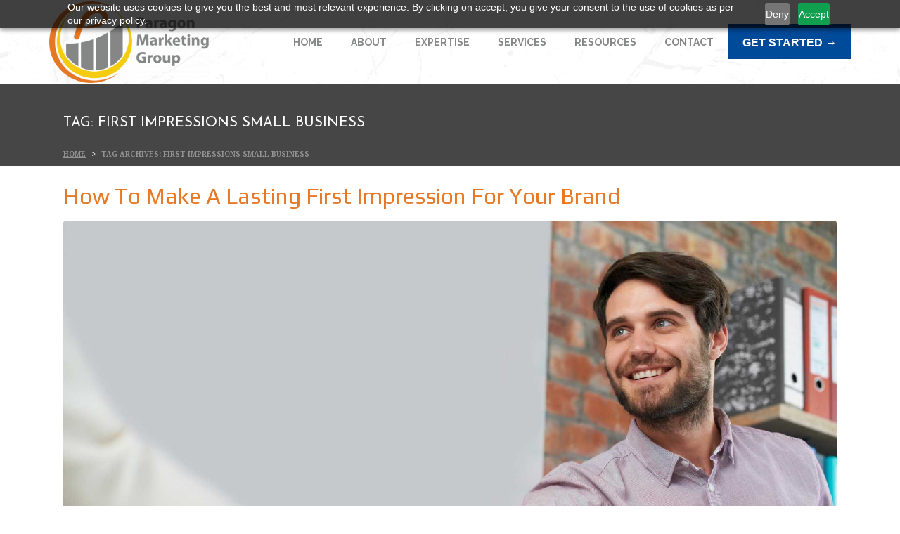

--- FILE ---
content_type: text/html; charset=UTF-8
request_url: https://paragonmarketinggroup.com/tag/first-impressions-small-business/
body_size: 20669
content:
<!DOCTYPE html><html lang="en-US"><head ><!-- Google Tag Manager -->
<script>(function(w,d,s,l,i){w[l]=w[l]||[];w[l].push({'gtm.start':
new Date().getTime(),event:'gtm.js'});var f=d.getElementsByTagName(s)[0],
j=d.createElement(s),dl=l!='dataLayer'?'&l='+l:'';j.async=true;j.src=
'https://www.googletagmanager.com/gtm.js?id='+i+dl;f.parentNode.insertBefore(j,f);
})(window,document,'script','dataLayer','GTM-TRTJGZ7');</script>
<!-- End Google Tag Manager -->

<script src="https://cdn.pagesense.io/js/paragonmarketinggroup/0aa4aaef0b644545a1739b682b6ebaca.js"></script>
	<meta charset="UTF-8" />
	<meta name="viewport" content="width=device-width, initial-scale=1" />
	<meta name='robots' content='index, follow, max-image-preview:large, max-snippet:-1, max-video-preview:-1' />
	<style>img:is([sizes="auto" i], [sizes^="auto," i]) { contain-intrinsic-size: 3000px 1500px }</style>
	
	<!-- This site is optimized with the Yoast SEO plugin v26.4 - https://yoast.com/wordpress/plugins/seo/ -->
	<title>first impressions small business Archives - Paragon Marketing Group</title>
	<link rel="canonical" href="https://paragonmarketinggroup.com/tag/first-impressions-small-business/" />
	<meta property="og:locale" content="en_US" />
	<meta property="og:type" content="article" />
	<meta property="og:title" content="first impressions small business Archives - Paragon Marketing Group" />
	<meta property="og:url" content="https://paragonmarketinggroup.com/tag/first-impressions-small-business/" />
	<meta property="og:site_name" content="Paragon Marketing Group" />
	<meta name="twitter:card" content="summary_large_image" />
	<script type="application/ld+json" class="yoast-schema-graph">{"@context":"https://schema.org","@graph":[{"@type":"CollectionPage","@id":"https://paragonmarketinggroup.com/tag/first-impressions-small-business/","url":"https://paragonmarketinggroup.com/tag/first-impressions-small-business/","name":"first impressions small business Archives - Paragon Marketing Group","isPartOf":{"@id":"https://paragonmarketinggroup.com/#website"},"primaryImageOfPage":{"@id":"https://paragonmarketinggroup.com/tag/first-impressions-small-business/#primaryimage"},"image":{"@id":"https://paragonmarketinggroup.com/tag/first-impressions-small-business/#primaryimage"},"thumbnailUrl":"https://paragonmarketinggroup.com/wp-content/uploads/2024/04/welcome-to-the-team-a-young-business-man-shaking-2023-11-27-05-28-28-utc.jpg","breadcrumb":{"@id":"https://paragonmarketinggroup.com/tag/first-impressions-small-business/#breadcrumb"},"inLanguage":"en-US"},{"@type":"ImageObject","inLanguage":"en-US","@id":"https://paragonmarketinggroup.com/tag/first-impressions-small-business/#primaryimage","url":"https://paragonmarketinggroup.com/wp-content/uploads/2024/04/welcome-to-the-team-a-young-business-man-shaking-2023-11-27-05-28-28-utc.jpg","contentUrl":"https://paragonmarketinggroup.com/wp-content/uploads/2024/04/welcome-to-the-team-a-young-business-man-shaking-2023-11-27-05-28-28-utc.jpg","width":1840,"height":1228,"caption":"A small business owner shaking hands with a client after making a good first impression of his brand"},{"@type":"BreadcrumbList","@id":"https://paragonmarketinggroup.com/tag/first-impressions-small-business/#breadcrumb","itemListElement":[{"@type":"ListItem","position":1,"name":"Home","item":"https://paragonmarketinggroup.com/"},{"@type":"ListItem","position":2,"name":"first impressions small business"}]},{"@type":"WebSite","@id":"https://paragonmarketinggroup.com/#website","url":"https://paragonmarketinggroup.com/","name":"Paragon Marketing Group","description":"You Run Your Business, We&#039;ll Run Your Marketing","potentialAction":[{"@type":"SearchAction","target":{"@type":"EntryPoint","urlTemplate":"https://paragonmarketinggroup.com/?s={search_term_string}"},"query-input":{"@type":"PropertyValueSpecification","valueRequired":true,"valueName":"search_term_string"}}],"inLanguage":"en-US"}]}</script>
	<!-- / Yoast SEO plugin. -->


<script type='application/javascript'  id='pys-version-script'>console.log('PixelYourSite Free version 11.1.4');</script>
<link rel="alternate" type="application/rss+xml" title="Paragon Marketing Group &raquo; Feed" href="https://paragonmarketinggroup.com/feed/" />
<link rel="alternate" type="application/rss+xml" title="Paragon Marketing Group &raquo; Comments Feed" href="https://paragonmarketinggroup.com/comments/feed/" />
<link rel="alternate" type="application/rss+xml" title="Paragon Marketing Group &raquo; first impressions small business Tag Feed" href="https://paragonmarketinggroup.com/tag/first-impressions-small-business/feed/" />
<script type="text/javascript">
/* <![CDATA[ */
window._wpemojiSettings = {"baseUrl":"https:\/\/s.w.org\/images\/core\/emoji\/16.0.1\/72x72\/","ext":".png","svgUrl":"https:\/\/s.w.org\/images\/core\/emoji\/16.0.1\/svg\/","svgExt":".svg","source":{"concatemoji":"https:\/\/paragonmarketinggroup.com\/wp-includes\/js\/wp-emoji-release.min.js?ver=6.8.3"}};
/*! This file is auto-generated */
!function(s,n){var o,i,e;function c(e){try{var t={supportTests:e,timestamp:(new Date).valueOf()};sessionStorage.setItem(o,JSON.stringify(t))}catch(e){}}function p(e,t,n){e.clearRect(0,0,e.canvas.width,e.canvas.height),e.fillText(t,0,0);var t=new Uint32Array(e.getImageData(0,0,e.canvas.width,e.canvas.height).data),a=(e.clearRect(0,0,e.canvas.width,e.canvas.height),e.fillText(n,0,0),new Uint32Array(e.getImageData(0,0,e.canvas.width,e.canvas.height).data));return t.every(function(e,t){return e===a[t]})}function u(e,t){e.clearRect(0,0,e.canvas.width,e.canvas.height),e.fillText(t,0,0);for(var n=e.getImageData(16,16,1,1),a=0;a<n.data.length;a++)if(0!==n.data[a])return!1;return!0}function f(e,t,n,a){switch(t){case"flag":return n(e,"\ud83c\udff3\ufe0f\u200d\u26a7\ufe0f","\ud83c\udff3\ufe0f\u200b\u26a7\ufe0f")?!1:!n(e,"\ud83c\udde8\ud83c\uddf6","\ud83c\udde8\u200b\ud83c\uddf6")&&!n(e,"\ud83c\udff4\udb40\udc67\udb40\udc62\udb40\udc65\udb40\udc6e\udb40\udc67\udb40\udc7f","\ud83c\udff4\u200b\udb40\udc67\u200b\udb40\udc62\u200b\udb40\udc65\u200b\udb40\udc6e\u200b\udb40\udc67\u200b\udb40\udc7f");case"emoji":return!a(e,"\ud83e\udedf")}return!1}function g(e,t,n,a){var r="undefined"!=typeof WorkerGlobalScope&&self instanceof WorkerGlobalScope?new OffscreenCanvas(300,150):s.createElement("canvas"),o=r.getContext("2d",{willReadFrequently:!0}),i=(o.textBaseline="top",o.font="600 32px Arial",{});return e.forEach(function(e){i[e]=t(o,e,n,a)}),i}function t(e){var t=s.createElement("script");t.src=e,t.defer=!0,s.head.appendChild(t)}"undefined"!=typeof Promise&&(o="wpEmojiSettingsSupports",i=["flag","emoji"],n.supports={everything:!0,everythingExceptFlag:!0},e=new Promise(function(e){s.addEventListener("DOMContentLoaded",e,{once:!0})}),new Promise(function(t){var n=function(){try{var e=JSON.parse(sessionStorage.getItem(o));if("object"==typeof e&&"number"==typeof e.timestamp&&(new Date).valueOf()<e.timestamp+604800&&"object"==typeof e.supportTests)return e.supportTests}catch(e){}return null}();if(!n){if("undefined"!=typeof Worker&&"undefined"!=typeof OffscreenCanvas&&"undefined"!=typeof URL&&URL.createObjectURL&&"undefined"!=typeof Blob)try{var e="postMessage("+g.toString()+"("+[JSON.stringify(i),f.toString(),p.toString(),u.toString()].join(",")+"));",a=new Blob([e],{type:"text/javascript"}),r=new Worker(URL.createObjectURL(a),{name:"wpTestEmojiSupports"});return void(r.onmessage=function(e){c(n=e.data),r.terminate(),t(n)})}catch(e){}c(n=g(i,f,p,u))}t(n)}).then(function(e){for(var t in e)n.supports[t]=e[t],n.supports.everything=n.supports.everything&&n.supports[t],"flag"!==t&&(n.supports.everythingExceptFlag=n.supports.everythingExceptFlag&&n.supports[t]);n.supports.everythingExceptFlag=n.supports.everythingExceptFlag&&!n.supports.flag,n.DOMReady=!1,n.readyCallback=function(){n.DOMReady=!0}}).then(function(){return e}).then(function(){var e;n.supports.everything||(n.readyCallback(),(e=n.source||{}).concatemoji?t(e.concatemoji):e.wpemoji&&e.twemoji&&(t(e.twemoji),t(e.wpemoji)))}))}((window,document),window._wpemojiSettings);
/* ]]> */
</script>
<style id='wp-emoji-styles-inline-css' type='text/css'>

	img.wp-smiley, img.emoji {
		display: inline !important;
		border: none !important;
		box-shadow: none !important;
		height: 1em !important;
		width: 1em !important;
		margin: 0 0.07em !important;
		vertical-align: -0.1em !important;
		background: none !important;
		padding: 0 !important;
	}
</style>
<link rel='stylesheet' id='wp-block-library-css' href='https://paragonmarketinggroup.com/wp-includes/css/dist/block-library/style.min.css?ver=6.8.3' type='text/css' media='all' />
<style id='wp-block-library-theme-inline-css' type='text/css'>
.wp-block-audio :where(figcaption){color:#555;font-size:13px;text-align:center}.is-dark-theme .wp-block-audio :where(figcaption){color:#ffffffa6}.wp-block-audio{margin:0 0 1em}.wp-block-code{border:1px solid #ccc;border-radius:4px;font-family:Menlo,Consolas,monaco,monospace;padding:.8em 1em}.wp-block-embed :where(figcaption){color:#555;font-size:13px;text-align:center}.is-dark-theme .wp-block-embed :where(figcaption){color:#ffffffa6}.wp-block-embed{margin:0 0 1em}.blocks-gallery-caption{color:#555;font-size:13px;text-align:center}.is-dark-theme .blocks-gallery-caption{color:#ffffffa6}:root :where(.wp-block-image figcaption){color:#555;font-size:13px;text-align:center}.is-dark-theme :root :where(.wp-block-image figcaption){color:#ffffffa6}.wp-block-image{margin:0 0 1em}.wp-block-pullquote{border-bottom:4px solid;border-top:4px solid;color:currentColor;margin-bottom:1.75em}.wp-block-pullquote cite,.wp-block-pullquote footer,.wp-block-pullquote__citation{color:currentColor;font-size:.8125em;font-style:normal;text-transform:uppercase}.wp-block-quote{border-left:.25em solid;margin:0 0 1.75em;padding-left:1em}.wp-block-quote cite,.wp-block-quote footer{color:currentColor;font-size:.8125em;font-style:normal;position:relative}.wp-block-quote:where(.has-text-align-right){border-left:none;border-right:.25em solid;padding-left:0;padding-right:1em}.wp-block-quote:where(.has-text-align-center){border:none;padding-left:0}.wp-block-quote.is-large,.wp-block-quote.is-style-large,.wp-block-quote:where(.is-style-plain){border:none}.wp-block-search .wp-block-search__label{font-weight:700}.wp-block-search__button{border:1px solid #ccc;padding:.375em .625em}:where(.wp-block-group.has-background){padding:1.25em 2.375em}.wp-block-separator.has-css-opacity{opacity:.4}.wp-block-separator{border:none;border-bottom:2px solid;margin-left:auto;margin-right:auto}.wp-block-separator.has-alpha-channel-opacity{opacity:1}.wp-block-separator:not(.is-style-wide):not(.is-style-dots){width:100px}.wp-block-separator.has-background:not(.is-style-dots){border-bottom:none;height:1px}.wp-block-separator.has-background:not(.is-style-wide):not(.is-style-dots){height:2px}.wp-block-table{margin:0 0 1em}.wp-block-table td,.wp-block-table th{word-break:normal}.wp-block-table :where(figcaption){color:#555;font-size:13px;text-align:center}.is-dark-theme .wp-block-table :where(figcaption){color:#ffffffa6}.wp-block-video :where(figcaption){color:#555;font-size:13px;text-align:center}.is-dark-theme .wp-block-video :where(figcaption){color:#ffffffa6}.wp-block-video{margin:0 0 1em}:root :where(.wp-block-template-part.has-background){margin-bottom:0;margin-top:0;padding:1.25em 2.375em}
</style>
<style id='classic-theme-styles-inline-css' type='text/css'>
/*! This file is auto-generated */
.wp-block-button__link{color:#fff;background-color:#32373c;border-radius:9999px;box-shadow:none;text-decoration:none;padding:calc(.667em + 2px) calc(1.333em + 2px);font-size:1.125em}.wp-block-file__button{background:#32373c;color:#fff;text-decoration:none}
</style>
<style id='global-styles-inline-css' type='text/css'>
:root{--wp--preset--aspect-ratio--square: 1;--wp--preset--aspect-ratio--4-3: 4/3;--wp--preset--aspect-ratio--3-4: 3/4;--wp--preset--aspect-ratio--3-2: 3/2;--wp--preset--aspect-ratio--2-3: 2/3;--wp--preset--aspect-ratio--16-9: 16/9;--wp--preset--aspect-ratio--9-16: 9/16;--wp--preset--color--black: #000000;--wp--preset--color--cyan-bluish-gray: #abb8c3;--wp--preset--color--white: #ffffff;--wp--preset--color--pale-pink: #f78da7;--wp--preset--color--vivid-red: #cf2e2e;--wp--preset--color--luminous-vivid-orange: #ff6900;--wp--preset--color--luminous-vivid-amber: #fcb900;--wp--preset--color--light-green-cyan: #7bdcb5;--wp--preset--color--vivid-green-cyan: #00d084;--wp--preset--color--pale-cyan-blue: #8ed1fc;--wp--preset--color--vivid-cyan-blue: #0693e3;--wp--preset--color--vivid-purple: #9b51e0;--wp--preset--gradient--vivid-cyan-blue-to-vivid-purple: linear-gradient(135deg,rgba(6,147,227,1) 0%,rgb(155,81,224) 100%);--wp--preset--gradient--light-green-cyan-to-vivid-green-cyan: linear-gradient(135deg,rgb(122,220,180) 0%,rgb(0,208,130) 100%);--wp--preset--gradient--luminous-vivid-amber-to-luminous-vivid-orange: linear-gradient(135deg,rgba(252,185,0,1) 0%,rgba(255,105,0,1) 100%);--wp--preset--gradient--luminous-vivid-orange-to-vivid-red: linear-gradient(135deg,rgba(255,105,0,1) 0%,rgb(207,46,46) 100%);--wp--preset--gradient--very-light-gray-to-cyan-bluish-gray: linear-gradient(135deg,rgb(238,238,238) 0%,rgb(169,184,195) 100%);--wp--preset--gradient--cool-to-warm-spectrum: linear-gradient(135deg,rgb(74,234,220) 0%,rgb(151,120,209) 20%,rgb(207,42,186) 40%,rgb(238,44,130) 60%,rgb(251,105,98) 80%,rgb(254,248,76) 100%);--wp--preset--gradient--blush-light-purple: linear-gradient(135deg,rgb(255,206,236) 0%,rgb(152,150,240) 100%);--wp--preset--gradient--blush-bordeaux: linear-gradient(135deg,rgb(254,205,165) 0%,rgb(254,45,45) 50%,rgb(107,0,62) 100%);--wp--preset--gradient--luminous-dusk: linear-gradient(135deg,rgb(255,203,112) 0%,rgb(199,81,192) 50%,rgb(65,88,208) 100%);--wp--preset--gradient--pale-ocean: linear-gradient(135deg,rgb(255,245,203) 0%,rgb(182,227,212) 50%,rgb(51,167,181) 100%);--wp--preset--gradient--electric-grass: linear-gradient(135deg,rgb(202,248,128) 0%,rgb(113,206,126) 100%);--wp--preset--gradient--midnight: linear-gradient(135deg,rgb(2,3,129) 0%,rgb(40,116,252) 100%);--wp--preset--font-size--small: 13px;--wp--preset--font-size--medium: 20px;--wp--preset--font-size--large: 36px;--wp--preset--font-size--x-large: 42px;--wp--preset--spacing--20: 0.44rem;--wp--preset--spacing--30: 0.67rem;--wp--preset--spacing--40: 1rem;--wp--preset--spacing--50: 1.5rem;--wp--preset--spacing--60: 2.25rem;--wp--preset--spacing--70: 3.38rem;--wp--preset--spacing--80: 5.06rem;--wp--preset--shadow--natural: 6px 6px 9px rgba(0, 0, 0, 0.2);--wp--preset--shadow--deep: 12px 12px 50px rgba(0, 0, 0, 0.4);--wp--preset--shadow--sharp: 6px 6px 0px rgba(0, 0, 0, 0.2);--wp--preset--shadow--outlined: 6px 6px 0px -3px rgba(255, 255, 255, 1), 6px 6px rgba(0, 0, 0, 1);--wp--preset--shadow--crisp: 6px 6px 0px rgba(0, 0, 0, 1);}:where(.is-layout-flex){gap: 0.5em;}:where(.is-layout-grid){gap: 0.5em;}body .is-layout-flex{display: flex;}.is-layout-flex{flex-wrap: wrap;align-items: center;}.is-layout-flex > :is(*, div){margin: 0;}body .is-layout-grid{display: grid;}.is-layout-grid > :is(*, div){margin: 0;}:where(.wp-block-columns.is-layout-flex){gap: 2em;}:where(.wp-block-columns.is-layout-grid){gap: 2em;}:where(.wp-block-post-template.is-layout-flex){gap: 1.25em;}:where(.wp-block-post-template.is-layout-grid){gap: 1.25em;}.has-black-color{color: var(--wp--preset--color--black) !important;}.has-cyan-bluish-gray-color{color: var(--wp--preset--color--cyan-bluish-gray) !important;}.has-white-color{color: var(--wp--preset--color--white) !important;}.has-pale-pink-color{color: var(--wp--preset--color--pale-pink) !important;}.has-vivid-red-color{color: var(--wp--preset--color--vivid-red) !important;}.has-luminous-vivid-orange-color{color: var(--wp--preset--color--luminous-vivid-orange) !important;}.has-luminous-vivid-amber-color{color: var(--wp--preset--color--luminous-vivid-amber) !important;}.has-light-green-cyan-color{color: var(--wp--preset--color--light-green-cyan) !important;}.has-vivid-green-cyan-color{color: var(--wp--preset--color--vivid-green-cyan) !important;}.has-pale-cyan-blue-color{color: var(--wp--preset--color--pale-cyan-blue) !important;}.has-vivid-cyan-blue-color{color: var(--wp--preset--color--vivid-cyan-blue) !important;}.has-vivid-purple-color{color: var(--wp--preset--color--vivid-purple) !important;}.has-black-background-color{background-color: var(--wp--preset--color--black) !important;}.has-cyan-bluish-gray-background-color{background-color: var(--wp--preset--color--cyan-bluish-gray) !important;}.has-white-background-color{background-color: var(--wp--preset--color--white) !important;}.has-pale-pink-background-color{background-color: var(--wp--preset--color--pale-pink) !important;}.has-vivid-red-background-color{background-color: var(--wp--preset--color--vivid-red) !important;}.has-luminous-vivid-orange-background-color{background-color: var(--wp--preset--color--luminous-vivid-orange) !important;}.has-luminous-vivid-amber-background-color{background-color: var(--wp--preset--color--luminous-vivid-amber) !important;}.has-light-green-cyan-background-color{background-color: var(--wp--preset--color--light-green-cyan) !important;}.has-vivid-green-cyan-background-color{background-color: var(--wp--preset--color--vivid-green-cyan) !important;}.has-pale-cyan-blue-background-color{background-color: var(--wp--preset--color--pale-cyan-blue) !important;}.has-vivid-cyan-blue-background-color{background-color: var(--wp--preset--color--vivid-cyan-blue) !important;}.has-vivid-purple-background-color{background-color: var(--wp--preset--color--vivid-purple) !important;}.has-black-border-color{border-color: var(--wp--preset--color--black) !important;}.has-cyan-bluish-gray-border-color{border-color: var(--wp--preset--color--cyan-bluish-gray) !important;}.has-white-border-color{border-color: var(--wp--preset--color--white) !important;}.has-pale-pink-border-color{border-color: var(--wp--preset--color--pale-pink) !important;}.has-vivid-red-border-color{border-color: var(--wp--preset--color--vivid-red) !important;}.has-luminous-vivid-orange-border-color{border-color: var(--wp--preset--color--luminous-vivid-orange) !important;}.has-luminous-vivid-amber-border-color{border-color: var(--wp--preset--color--luminous-vivid-amber) !important;}.has-light-green-cyan-border-color{border-color: var(--wp--preset--color--light-green-cyan) !important;}.has-vivid-green-cyan-border-color{border-color: var(--wp--preset--color--vivid-green-cyan) !important;}.has-pale-cyan-blue-border-color{border-color: var(--wp--preset--color--pale-cyan-blue) !important;}.has-vivid-cyan-blue-border-color{border-color: var(--wp--preset--color--vivid-cyan-blue) !important;}.has-vivid-purple-border-color{border-color: var(--wp--preset--color--vivid-purple) !important;}.has-vivid-cyan-blue-to-vivid-purple-gradient-background{background: var(--wp--preset--gradient--vivid-cyan-blue-to-vivid-purple) !important;}.has-light-green-cyan-to-vivid-green-cyan-gradient-background{background: var(--wp--preset--gradient--light-green-cyan-to-vivid-green-cyan) !important;}.has-luminous-vivid-amber-to-luminous-vivid-orange-gradient-background{background: var(--wp--preset--gradient--luminous-vivid-amber-to-luminous-vivid-orange) !important;}.has-luminous-vivid-orange-to-vivid-red-gradient-background{background: var(--wp--preset--gradient--luminous-vivid-orange-to-vivid-red) !important;}.has-very-light-gray-to-cyan-bluish-gray-gradient-background{background: var(--wp--preset--gradient--very-light-gray-to-cyan-bluish-gray) !important;}.has-cool-to-warm-spectrum-gradient-background{background: var(--wp--preset--gradient--cool-to-warm-spectrum) !important;}.has-blush-light-purple-gradient-background{background: var(--wp--preset--gradient--blush-light-purple) !important;}.has-blush-bordeaux-gradient-background{background: var(--wp--preset--gradient--blush-bordeaux) !important;}.has-luminous-dusk-gradient-background{background: var(--wp--preset--gradient--luminous-dusk) !important;}.has-pale-ocean-gradient-background{background: var(--wp--preset--gradient--pale-ocean) !important;}.has-electric-grass-gradient-background{background: var(--wp--preset--gradient--electric-grass) !important;}.has-midnight-gradient-background{background: var(--wp--preset--gradient--midnight) !important;}.has-small-font-size{font-size: var(--wp--preset--font-size--small) !important;}.has-medium-font-size{font-size: var(--wp--preset--font-size--medium) !important;}.has-large-font-size{font-size: var(--wp--preset--font-size--large) !important;}.has-x-large-font-size{font-size: var(--wp--preset--font-size--x-large) !important;}
:where(.wp-block-post-template.is-layout-flex){gap: 1.25em;}:where(.wp-block-post-template.is-layout-grid){gap: 1.25em;}
:where(.wp-block-columns.is-layout-flex){gap: 2em;}:where(.wp-block-columns.is-layout-grid){gap: 2em;}
:root :where(.wp-block-pullquote){font-size: 1.5em;line-height: 1.6;}
</style>
<link rel='stylesheet' id='jupiterx-popups-animation-css' href='https://paragonmarketinggroup.com/wp-content/plugins/jupiterx-core/includes/extensions/raven/assets/lib/animate/animate.min.css?ver=4.12.0' type='text/css' media='all' />
<link rel='stylesheet' id='jupiterx-css' href='https://paragonmarketinggroup.com/wp-content/uploads/jupiterx/compiler/jupiterx/e120dee.css?ver=4.12.0' type='text/css' media='all' />
<link rel='stylesheet' id='jupiterx-elements-dynamic-styles-css' href='https://paragonmarketinggroup.com/wp-content/uploads/jupiterx/compiler/jupiterx-elements-dynamic-styles/828635f.css?ver=4.12.0' type='text/css' media='all' />
<link rel='stylesheet' id='elementor-frontend-css' href='https://paragonmarketinggroup.com/wp-content/plugins/elementor/assets/css/frontend.min.css?ver=3.33.2' type='text/css' media='all' />
<link rel='stylesheet' id='eael-general-css' href='https://paragonmarketinggroup.com/wp-content/plugins/essential-addons-for-elementor-lite/assets/front-end/css/view/general.min.css?ver=6.5.2' type='text/css' media='all' />
<link rel='stylesheet' id='elementor-icons-css' href='https://paragonmarketinggroup.com/wp-content/plugins/elementor/assets/lib/eicons/css/elementor-icons.min.css?ver=5.44.0' type='text/css' media='all' />
<link rel='stylesheet' id='font-awesome-css' href='https://paragonmarketinggroup.com/wp-content/plugins/elementor/assets/lib/font-awesome/css/font-awesome.min.css?ver=4.7.0' type='text/css' media='all' />
<link rel='stylesheet' id='jupiterx-core-raven-frontend-css' href='https://paragonmarketinggroup.com/wp-content/plugins/jupiterx-core/includes/extensions/raven/assets/css/frontend.min.css?ver=6.8.3' type='text/css' media='all' />
<link rel='stylesheet' id='elementor-post-672-css' href='https://paragonmarketinggroup.com/wp-content/uploads/elementor/css/post-672.css?ver=1764111198' type='text/css' media='all' />
<link rel='stylesheet' id='flatpickr-css' href='https://paragonmarketinggroup.com/wp-content/plugins/elementor/assets/lib/flatpickr/flatpickr.min.css?ver=4.6.13' type='text/css' media='all' />
<link rel='stylesheet' id='elementor-post-25-css' href='https://paragonmarketinggroup.com/wp-content/uploads/elementor/css/post-25.css?ver=1764111198' type='text/css' media='all' />
<link rel='stylesheet' id='elementor-post-70-css' href='https://paragonmarketinggroup.com/wp-content/uploads/elementor/css/post-70.css?ver=1764111198' type='text/css' media='all' />
<link rel='stylesheet' id='elementor-gf-local-roboto-css' href="https://paragonmarketinggroup.com/wp-content/uploads/elementor/google-fonts/css/roboto.css?ver=1742506879" type='text/css' media='all' />
<link rel='stylesheet' id='elementor-gf-local-robotoslab-css' href="https://paragonmarketinggroup.com/wp-content/uploads/elementor/google-fonts/css/robotoslab.css?ver=1742506883" type='text/css' media='all' />
<link rel='stylesheet' id='elementor-gf-local-raleway-css' href="https://paragonmarketinggroup.com/wp-content/uploads/elementor/google-fonts/css/raleway.css?ver=1742506900" type='text/css' media='all' />
<link rel='stylesheet' id='elementor-icons-shared-0-css' href='https://paragonmarketinggroup.com/wp-content/plugins/elementor/assets/lib/font-awesome/css/fontawesome.min.css?ver=5.15.3' type='text/css' media='all' />
<link rel='stylesheet' id='elementor-icons-fa-solid-css' href='https://paragonmarketinggroup.com/wp-content/plugins/elementor/assets/lib/font-awesome/css/solid.min.css?ver=5.15.3' type='text/css' media='all' />
<link rel='stylesheet' id='elementor-icons-fa-brands-css' href='https://paragonmarketinggroup.com/wp-content/plugins/elementor/assets/lib/font-awesome/css/brands.min.css?ver=5.15.3' type='text/css' media='all' />
<script type="text/javascript" id="jquery-core-js-extra">
/* <![CDATA[ */
var pysFacebookRest = {"restApiUrl":"https:\/\/paragonmarketinggroup.com\/wp-json\/pys-facebook\/v1\/event","debug":""};
/* ]]> */
</script>
<script type="text/javascript" src="https://paragonmarketinggroup.com/wp-includes/js/jquery/jquery.min.js?ver=3.7.1" id="jquery-core-js"></script>
<script type="text/javascript" src="https://paragonmarketinggroup.com/wp-includes/js/jquery/jquery-migrate.min.js?ver=3.4.1" id="jquery-migrate-js"></script>
<script type="text/javascript" src="https://paragonmarketinggroup.com/wp-content/themes/jupiterx/lib/admin/assets/lib/webfont/webfont.min.js?ver=1.6.26" id="jupiterx-webfont-js"></script>
<script type="text/javascript" id="jupiterx-webfont-js-after">
/* <![CDATA[ */
WebFont.load({
				google: {
					families: ['Raleway:100,200,300,400,500,600,700,800,900,100italic,200italic,300italic,400italic,500italic,600italic,700italic,800italic,900italic','Play:100,200,300,400,500,600,700,800,900,100italic,200italic,300italic,400italic,500italic,600italic,700italic,800italic,900italic','Noto Serif:100,200,300,400,500,600,700,800,900,100italic,200italic,300italic,400italic,500italic,600italic,700italic,800italic,900italic','Josefin Sans:100,200,300,400,500,600,700,800,900,100italic,200italic,300italic,400italic,500italic,600italic,700italic,800italic,900italic']
				}
			});
/* ]]> */
</script>
<script type="text/javascript" src="https://paragonmarketinggroup.com/wp-content/themes/jupiterx/lib/assets/dist/js/utils.min.js?ver=4.12.0" id="jupiterx-utils-js"></script>
<script type="text/javascript" src="https://paragonmarketinggroup.com/wp-content/plugins/pixelyoursite/dist/scripts/jquery.bind-first-0.2.3.min.js?ver=0.2.3" id="jquery-bind-first-js"></script>
<script type="text/javascript" src="https://paragonmarketinggroup.com/wp-content/plugins/pixelyoursite/dist/scripts/js.cookie-2.1.3.min.js?ver=2.1.3" id="js-cookie-pys-js"></script>
<script type="text/javascript" src="https://paragonmarketinggroup.com/wp-content/plugins/pixelyoursite/dist/scripts/tld.min.js?ver=2.3.1" id="js-tld-js"></script>
<script type="text/javascript" id="pys-js-extra">
/* <![CDATA[ */
var pysOptions = {"staticEvents":{"facebook":{"init_event":[{"delay":0,"type":"static","ajaxFire":false,"name":"PageView","pixelIds":["3335190996769804"],"eventID":"7aaac220-af5c-4622-820d-2b8ade73a14c","params":{"page_title":"first impressions small business","post_type":"tag","post_id":1328,"plugin":"PixelYourSite","user_role":"guest","event_url":"paragonmarketinggroup.com\/tag\/first-impressions-small-business\/"},"e_id":"init_event","ids":[],"hasTimeWindow":false,"timeWindow":0,"woo_order":"","edd_order":""}]}},"dynamicEvents":[],"triggerEvents":[],"triggerEventTypes":[],"facebook":{"pixelIds":["3335190996769804"],"advancedMatching":[],"advancedMatchingEnabled":true,"removeMetadata":false,"wooVariableAsSimple":false,"serverApiEnabled":true,"wooCRSendFromServer":false,"send_external_id":null,"enabled_medical":false,"do_not_track_medical_param":["event_url","post_title","page_title","landing_page","content_name","categories","category_name","tags"],"meta_ldu":false},"debug":"","siteUrl":"https:\/\/paragonmarketinggroup.com","ajaxUrl":"https:\/\/paragonmarketinggroup.com\/wp-admin\/admin-ajax.php","ajax_event":"f998276020","enable_remove_download_url_param":"1","cookie_duration":"7","last_visit_duration":"60","enable_success_send_form":"","ajaxForServerEvent":"1","ajaxForServerStaticEvent":"1","useSendBeacon":"1","send_external_id":"1","external_id_expire":"180","track_cookie_for_subdomains":"1","google_consent_mode":"1","gdpr":{"ajax_enabled":false,"all_disabled_by_api":false,"facebook_disabled_by_api":false,"analytics_disabled_by_api":false,"google_ads_disabled_by_api":false,"pinterest_disabled_by_api":false,"bing_disabled_by_api":false,"reddit_disabled_by_api":false,"externalID_disabled_by_api":false,"facebook_prior_consent_enabled":true,"analytics_prior_consent_enabled":true,"google_ads_prior_consent_enabled":null,"pinterest_prior_consent_enabled":true,"bing_prior_consent_enabled":true,"cookiebot_integration_enabled":false,"cookiebot_facebook_consent_category":"marketing","cookiebot_analytics_consent_category":"statistics","cookiebot_tiktok_consent_category":"marketing","cookiebot_google_ads_consent_category":"marketing","cookiebot_pinterest_consent_category":"marketing","cookiebot_bing_consent_category":"marketing","consent_magic_integration_enabled":false,"real_cookie_banner_integration_enabled":false,"cookie_notice_integration_enabled":false,"cookie_law_info_integration_enabled":false,"analytics_storage":{"enabled":true,"value":"granted","filter":false},"ad_storage":{"enabled":true,"value":"granted","filter":false},"ad_user_data":{"enabled":true,"value":"granted","filter":false},"ad_personalization":{"enabled":true,"value":"granted","filter":false}},"cookie":{"disabled_all_cookie":false,"disabled_start_session_cookie":false,"disabled_advanced_form_data_cookie":false,"disabled_landing_page_cookie":false,"disabled_first_visit_cookie":false,"disabled_trafficsource_cookie":false,"disabled_utmTerms_cookie":false,"disabled_utmId_cookie":false},"tracking_analytics":{"TrafficSource":"direct","TrafficLanding":"undefined","TrafficUtms":[],"TrafficUtmsId":[]},"GATags":{"ga_datalayer_type":"default","ga_datalayer_name":"dataLayerPYS"},"woo":{"enabled":false},"edd":{"enabled":false},"cache_bypass":"1764511217"};
/* ]]> */
</script>
<script type="text/javascript" src="https://paragonmarketinggroup.com/wp-content/plugins/pixelyoursite/dist/scripts/public.js?ver=11.1.4" id="pys-js"></script>
<link rel="https://api.w.org/" href="https://paragonmarketinggroup.com/wp-json/" /><link rel="alternate" title="JSON" type="application/json" href="https://paragonmarketinggroup.com/wp-json/wp/v2/tags/1328" /><link rel="EditURI" type="application/rsd+xml" title="RSD" href="https://paragonmarketinggroup.com/xmlrpc.php?rsd" />

<meta name="facebook-domain-verification" content="cqjndaoysnyfw99pfhyrfkyb86gb43" /><meta name="ti-site-data" content="eyJyIjoiMTowITc6MCEzMDowIiwibyI6Imh0dHBzOlwvXC9wYXJhZ29ubWFya2V0aW5nZ3JvdXAuY29tXC93cC1hZG1pblwvYWRtaW4tYWpheC5waHA/YWN0aW9uPXRpX29ubGluZV91c2Vyc19nb29nbGUmYW1wO3A9JTJGdGFnJTJGZmlyc3QtaW1wcmVzc2lvbnMtc21hbGwtYnVzaW5lc3MlMkYmYW1wO193cG5vbmNlPWQ2YWMwNjI4YWEifQ==" /><meta name="generator" content="Elementor 3.33.2; features: additional_custom_breakpoints; settings: css_print_method-external, google_font-enabled, font_display-auto">
<style type="text/css">.recentcomments a{display:inline !important;padding:0 !important;margin:0 !important;}</style>			<style>
				.e-con.e-parent:nth-of-type(n+4):not(.e-lazyloaded):not(.e-no-lazyload),
				.e-con.e-parent:nth-of-type(n+4):not(.e-lazyloaded):not(.e-no-lazyload) * {
					background-image: none !important;
				}
				@media screen and (max-height: 1024px) {
					.e-con.e-parent:nth-of-type(n+3):not(.e-lazyloaded):not(.e-no-lazyload),
					.e-con.e-parent:nth-of-type(n+3):not(.e-lazyloaded):not(.e-no-lazyload) * {
						background-image: none !important;
					}
				}
				@media screen and (max-height: 640px) {
					.e-con.e-parent:nth-of-type(n+2):not(.e-lazyloaded):not(.e-no-lazyload),
					.e-con.e-parent:nth-of-type(n+2):not(.e-lazyloaded):not(.e-no-lazyload) * {
						background-image: none !important;
					}
				}
			</style>
			<link rel="icon" href="https://paragonmarketinggroup.com/wp-content/uploads/2022/06/cropped-paragon_icon-32x32.png" sizes="32x32" />
<link rel="icon" href="https://paragonmarketinggroup.com/wp-content/uploads/2022/06/cropped-paragon_icon-192x192.png" sizes="192x192" />
<link rel="apple-touch-icon" href="https://paragonmarketinggroup.com/wp-content/uploads/2022/06/cropped-paragon_icon-180x180.png" />
<meta name="msapplication-TileImage" content="https://paragonmarketinggroup.com/wp-content/uploads/2022/06/cropped-paragon_icon-270x270.png" />
		<style type="text/css" id="wp-custom-css">
			.elementor-icon-list-item a:hover{
	color:#e77926
}		</style>
		</head><body class="archive tag tag-first-impressions-small-business tag-1328 wp-theme-jupiterx no-js elementor-default elementor-kit-672 jupiterx-header-sticky" itemscope="itemscope" itemtype="http://schema.org/WebPage"><!-- Google Tag Manager (noscript) -->
<noscript><iframe src="https://www.googletagmanager.com/ns.html?id=GTM-TRTJGZ7"
height="0" width="0" style="display:none;visibility:hidden"></iframe></noscript>
<!-- End Google Tag Manager (noscript) --><a class="jupiterx-a11y jupiterx-a11y-skip-navigation-link" href="#jupiterx-main">Skip to content</a><div class="jupiterx-site"><header class="jupiterx-header jupiterx-header-custom" data-jupiterx-settings="{&quot;breakpoint&quot;:&quot;767.98&quot;,&quot;template&quot;:&quot;25&quot;,&quot;behavior&quot;:&quot;sticky&quot;,&quot;offset&quot;:&quot;0&quot;}" role="banner" itemscope="itemscope" itemtype="http://schema.org/WPHeader">		<header data-elementor-type="header" data-elementor-id="25" class="elementor elementor-25" data-elementor-post-type="elementor_library">
					<header class="elementor-section elementor-top-section elementor-element elementor-element-3ebea0e elementor-section-content-middle elementor-section-boxed elementor-section-height-default elementor-section-height-default" data-id="3ebea0e" data-element_type="section" data-settings="{&quot;background_background&quot;:&quot;classic&quot;,&quot;jet_parallax_layout_list&quot;:[{&quot;jet_parallax_layout_speed&quot;:{&quot;unit&quot;:&quot;%&quot;,&quot;size&quot;:50,&quot;sizes&quot;:[]},&quot;_id&quot;:&quot;7d12d2b&quot;,&quot;jet_parallax_layout_image&quot;:{&quot;url&quot;:&quot;&quot;,&quot;id&quot;:&quot;&quot;,&quot;size&quot;:&quot;&quot;},&quot;jet_parallax_layout_image_tablet&quot;:{&quot;url&quot;:&quot;&quot;,&quot;id&quot;:&quot;&quot;,&quot;size&quot;:&quot;&quot;},&quot;jet_parallax_layout_image_mobile&quot;:{&quot;url&quot;:&quot;&quot;,&quot;id&quot;:&quot;&quot;,&quot;size&quot;:&quot;&quot;},&quot;jet_parallax_layout_type&quot;:&quot;scroll&quot;,&quot;jet_parallax_layout_direction&quot;:&quot;1&quot;,&quot;jet_parallax_layout_fx_direction&quot;:null,&quot;jet_parallax_layout_z_index&quot;:&quot;&quot;,&quot;jet_parallax_layout_bg_x&quot;:50,&quot;jet_parallax_layout_bg_x_tablet&quot;:&quot;&quot;,&quot;jet_parallax_layout_bg_x_mobile&quot;:&quot;&quot;,&quot;jet_parallax_layout_bg_y&quot;:50,&quot;jet_parallax_layout_bg_y_tablet&quot;:&quot;&quot;,&quot;jet_parallax_layout_bg_y_mobile&quot;:&quot;&quot;,&quot;jet_parallax_layout_bg_size&quot;:&quot;auto&quot;,&quot;jet_parallax_layout_bg_size_tablet&quot;:&quot;&quot;,&quot;jet_parallax_layout_bg_size_mobile&quot;:&quot;&quot;,&quot;jet_parallax_layout_animation_prop&quot;:&quot;transform&quot;,&quot;jet_parallax_layout_on&quot;:[&quot;desktop&quot;,&quot;tablet&quot;]}],&quot;sticky&quot;:&quot;top&quot;,&quot;sticky_on&quot;:[&quot;desktop&quot;,&quot;tablet&quot;,&quot;mobile&quot;],&quot;sticky_offset&quot;:0,&quot;sticky_effects_offset&quot;:0,&quot;sticky_anchor_link_offset&quot;:0}">
						<div class="elementor-container elementor-column-gap-no">
					<div class="elementor-column elementor-col-50 elementor-top-column elementor-element elementor-element-7a4ac755" data-id="7a4ac755" data-element_type="column">
			<div class="elementor-widget-wrap elementor-element-populated">
						<div class="elementor-element elementor-element-81357f9 elementor-widget elementor-widget-image" data-id="81357f9" data-element_type="widget" data-widget_type="image.default">
				<div class="elementor-widget-container">
																<a href="https://paragonmarketinggroup.com/">
							<img fetchpriority="high" width="350" height="179" src="https://paragonmarketinggroup.com/wp-content/uploads/2022/06/paragon_logo-1-e1530900426838-1-1.png" class="attachment-large size-large wp-image-662" alt="" srcset="https://paragonmarketinggroup.com/wp-content/uploads/2022/06/paragon_logo-1-e1530900426838-1-1.png 350w, https://paragonmarketinggroup.com/wp-content/uploads/2022/06/paragon_logo-1-e1530900426838-1-1-300x153.png 300w" sizes="(max-width: 350px) 100vw, 350px" />								</a>
															</div>
				</div>
					</div>
		</div>
				<div class="elementor-column elementor-col-50 elementor-top-column elementor-element elementor-element-4bbc155d raven-column-flex-end raven-column-flex-horizontal" data-id="4bbc155d" data-element_type="column">
			<div class="elementor-widget-wrap elementor-element-populated">
						<div class="elementor-element elementor-element-7ec49dcf raven-breakpoint-tablet raven-nav-menu-stretch raven-nav-menu-align-left raven-mobile-nav-menu-align-left elementor-widget elementor-widget-raven-nav-menu" data-id="7ec49dcf" data-element_type="widget" data-settings="{&quot;submenu_icon&quot;:&quot;&lt;svg 0=\&quot;fas fa-chevron-down\&quot; class=\&quot;e-font-icon-svg e-fas-chevron-down\&quot;&gt;\n\t\t\t\t\t&lt;use xlink:href=\&quot;#fas-chevron-down\&quot;&gt;\n\t\t\t\t\t\t&lt;symbol id=\&quot;fas-chevron-down\&quot; viewBox=\&quot;0 0 448 512\&quot;&gt;\n\t\t\t\t\t\t\t&lt;path d=\&quot;M207.029 381.476L12.686 187.132c-9.373-9.373-9.373-24.569 0-33.941l22.667-22.667c9.357-9.357 24.522-9.375 33.901-.04L224 284.505l154.745-154.021c9.379-9.335 24.544-9.317 33.901.04l22.667 22.667c9.373 9.373 9.373 24.569 0 33.941L240.971 381.476c-9.373 9.372-24.569 9.372-33.942 0z\&quot;&gt;&lt;\/path&gt;\n\t\t\t\t\t\t&lt;\/symbol&gt;\n\t\t\t\t\t&lt;\/use&gt;\n\t\t\t\t&lt;\/svg&gt;&quot;,&quot;full_width&quot;:&quot;stretch&quot;,&quot;mobile_layout&quot;:&quot;dropdown&quot;,&quot;submenu_space_between&quot;:{&quot;unit&quot;:&quot;px&quot;,&quot;size&quot;:&quot;&quot;,&quot;sizes&quot;:[]},&quot;submenu_opening_position&quot;:&quot;bottom&quot;}" data-widget_type="raven-nav-menu.default">
				<div class="elementor-widget-container">
							<nav class="raven-nav-menu-main raven-nav-menu-horizontal raven-nav-menu-tablet- raven-nav-menu-mobile- raven-nav-icons-hidden-tablet raven-nav-icons-hidden-mobile">
			<ul id="menu-7ec49dcf" class="raven-nav-menu"><li class="menu-item menu-item-type-post_type menu-item-object-page menu-item-home menu-item-20"><a href="https://paragonmarketinggroup.com/" class="raven-menu-item raven-link-item ">Home</a></li>
<li class="menu-item menu-item-type-post_type menu-item-object-page menu-item-21682"><a href="https://paragonmarketinggroup.com/about/" class="raven-menu-item raven-link-item ">About</a></li>
<li class="menu-item menu-item-type-custom menu-item-object-custom menu-item-has-children menu-item-1972"><a href="#" class="raven-menu-item raven-link-item ">Expertise</a>
<ul class="0 sub-menu raven-submenu">
	<li class="menu-item menu-item-type-post_type menu-item-object-page menu-item-2862"><a href="https://paragonmarketinggroup.com/startup-business-marketing/" class="raven-submenu-item raven-link-item ">Start-Up Marketing</a></li>
	<li class="menu-item menu-item-type-post_type menu-item-object-page menu-item-2872"><a href="https://paragonmarketinggroup.com/small-business-marketing/" class="raven-submenu-item raven-link-item ">Small Business Marketing</a></li>
	<li class="menu-item menu-item-type-post_type menu-item-object-page menu-item-2592"><a href="https://paragonmarketinggroup.com/christian-marketing/" class="raven-submenu-item raven-link-item ">Christian Marketing</a></li>
	<li class="menu-item menu-item-type-post_type menu-item-object-page menu-item-2852"><a href="https://paragonmarketinggroup.com/non-profit-marketing/" class="raven-submenu-item raven-link-item ">Non-Profit Marketing</a></li>
</ul>
</li>
<li class="menu-item menu-item-type-custom menu-item-object-custom menu-item-has-children menu-item-2022"><a href="#" class="raven-menu-item raven-link-item ">Services</a>
<ul class="0 sub-menu raven-submenu">
	<li class="menu-item menu-item-type-post_type menu-item-object-page menu-item-9982"><a href="https://paragonmarketinggroup.com/marketing/" class="raven-submenu-item raven-link-item ">Marketing</a></li>
	<li class="menu-item menu-item-type-post_type menu-item-object-page menu-item-8662"><a href="https://paragonmarketinggroup.com/video/" class="raven-submenu-item raven-link-item ">Video Production</a></li>
	<li class="menu-item menu-item-type-post_type menu-item-object-page menu-item-8132"><a href="https://paragonmarketinggroup.com/web/" class="raven-submenu-item raven-link-item ">Web Design</a></li>
	<li class="menu-item menu-item-type-post_type menu-item-object-page menu-item-8222"><a href="https://paragonmarketinggroup.com/design/" class="raven-submenu-item raven-link-item ">Graphic Design</a></li>
</ul>
</li>
<li class="menu-item menu-item-type-custom menu-item-object-custom menu-item-has-children menu-item-2032"><a href="#" class="raven-menu-item raven-link-item ">Resources</a>
<ul class="0 sub-menu raven-submenu">
	<li class="menu-item menu-item-type-post_type menu-item-object-page menu-item-19932"><a href="https://paragonmarketinggroup.com/blog/" class="raven-submenu-item raven-link-item ">Blog</a></li>
	<li class="menu-item menu-item-type-custom menu-item-object-custom menu-item-31363"><a href="https://paragonmarketinggroup.com/educational-videos/" class="raven-submenu-item raven-link-item ">Educational Videos</a></li>
	<li class="menu-item menu-item-type-post_type menu-item-object-page menu-item-30955"><a href="https://paragonmarketinggroup.com/main-street-marketing-podcast/" class="raven-submenu-item raven-link-item ">Main Street Marketing Podcast</a></li>
	<li class="menu-item menu-item-type-post_type menu-item-object-page menu-item-22872"><a href="https://paragonmarketinggroup.com/faqs/" class="raven-submenu-item raven-link-item ">FAQs</a></li>
</ul>
</li>
<li class="menu-item menu-item-type-post_type menu-item-object-page menu-item-16"><a href="https://paragonmarketinggroup.com/contact/" class="raven-menu-item raven-link-item ">Contact</a></li>
</ul>		</nav>

		<div class="raven-nav-menu-toggle">

						<div class="raven-nav-menu-toggle-button ">
								<span class="fa fa-bars"></span>
								</div>

		</div>
		<nav class="raven-nav-icons-hidden-tablet raven-nav-icons-hidden-mobile raven-nav-menu-mobile raven-nav-menu-dropdown">
									<div class="raven-container">
				<ul id="menu-mobile-7ec49dcf" class="raven-nav-menu"><li class="menu-item menu-item-type-post_type menu-item-object-page menu-item-home menu-item-20"><a href="https://paragonmarketinggroup.com/" class="raven-menu-item raven-link-item ">Home</a></li>
<li class="menu-item menu-item-type-post_type menu-item-object-page menu-item-21682"><a href="https://paragonmarketinggroup.com/about/" class="raven-menu-item raven-link-item ">About</a></li>
<li class="menu-item menu-item-type-custom menu-item-object-custom menu-item-has-children menu-item-1972"><a href="#" class="raven-menu-item raven-link-item ">Expertise</a>
<ul class="0 sub-menu raven-submenu">
	<li class="menu-item menu-item-type-post_type menu-item-object-page menu-item-2862"><a href="https://paragonmarketinggroup.com/startup-business-marketing/" class="raven-submenu-item raven-link-item ">Start-Up Marketing</a></li>
	<li class="menu-item menu-item-type-post_type menu-item-object-page menu-item-2872"><a href="https://paragonmarketinggroup.com/small-business-marketing/" class="raven-submenu-item raven-link-item ">Small Business Marketing</a></li>
	<li class="menu-item menu-item-type-post_type menu-item-object-page menu-item-2592"><a href="https://paragonmarketinggroup.com/christian-marketing/" class="raven-submenu-item raven-link-item ">Christian Marketing</a></li>
	<li class="menu-item menu-item-type-post_type menu-item-object-page menu-item-2852"><a href="https://paragonmarketinggroup.com/non-profit-marketing/" class="raven-submenu-item raven-link-item ">Non-Profit Marketing</a></li>
</ul>
</li>
<li class="menu-item menu-item-type-custom menu-item-object-custom menu-item-has-children menu-item-2022"><a href="#" class="raven-menu-item raven-link-item ">Services</a>
<ul class="0 sub-menu raven-submenu">
	<li class="menu-item menu-item-type-post_type menu-item-object-page menu-item-9982"><a href="https://paragonmarketinggroup.com/marketing/" class="raven-submenu-item raven-link-item ">Marketing</a></li>
	<li class="menu-item menu-item-type-post_type menu-item-object-page menu-item-8662"><a href="https://paragonmarketinggroup.com/video/" class="raven-submenu-item raven-link-item ">Video Production</a></li>
	<li class="menu-item menu-item-type-post_type menu-item-object-page menu-item-8132"><a href="https://paragonmarketinggroup.com/web/" class="raven-submenu-item raven-link-item ">Web Design</a></li>
	<li class="menu-item menu-item-type-post_type menu-item-object-page menu-item-8222"><a href="https://paragonmarketinggroup.com/design/" class="raven-submenu-item raven-link-item ">Graphic Design</a></li>
</ul>
</li>
<li class="menu-item menu-item-type-custom menu-item-object-custom menu-item-has-children menu-item-2032"><a href="#" class="raven-menu-item raven-link-item ">Resources</a>
<ul class="0 sub-menu raven-submenu">
	<li class="menu-item menu-item-type-post_type menu-item-object-page menu-item-19932"><a href="https://paragonmarketinggroup.com/blog/" class="raven-submenu-item raven-link-item ">Blog</a></li>
	<li class="menu-item menu-item-type-custom menu-item-object-custom menu-item-31363"><a href="https://paragonmarketinggroup.com/educational-videos/" class="raven-submenu-item raven-link-item ">Educational Videos</a></li>
	<li class="menu-item menu-item-type-post_type menu-item-object-page menu-item-30955"><a href="https://paragonmarketinggroup.com/main-street-marketing-podcast/" class="raven-submenu-item raven-link-item ">Main Street Marketing Podcast</a></li>
	<li class="menu-item menu-item-type-post_type menu-item-object-page menu-item-22872"><a href="https://paragonmarketinggroup.com/faqs/" class="raven-submenu-item raven-link-item ">FAQs</a></li>
</ul>
</li>
<li class="menu-item menu-item-type-post_type menu-item-object-page menu-item-16"><a href="https://paragonmarketinggroup.com/contact/" class="raven-menu-item raven-link-item ">Contact</a></li>
</ul>			</div>
		</nav>
						</div>
				</div>
				<div class="elementor-element elementor-element-a72cbcf elementor-mobile-align-center elementor-hidden-tablet elementor-hidden-mobile elementor-widget elementor-widget-raven-button" data-id="a72cbcf" data-element_type="widget" data-settings="{&quot;turn_to_popup_action_button&quot;:&quot;no&quot;}" data-widget_type="raven-button.default">
				<div class="elementor-widget-container">
							<div class="raven-widget-wrapper">
			<a class="raven-button raven-button-widget-normal-effect-none  raven-button-text-align-center raven-button-link elementor-animation-none" href="https://paragonmarketinggroup.com/contact/">				<div class="raven-button-overlay" ></div>
				<span class="raven-button-content">
					
					<div class="button-text-container">
												<div class="raven-button-texts-wrapper">
							<div class="button-text">
								<span class="raven-button-text">
									Get Started &rarr;								</span>
							</div>
													</div>
											</div>
					
									</span>
			</a>		</div>
						</div>
				</div>
					</div>
		</div>
					</div>
		</header>
				</header>
		</header><main id="jupiterx-main" class="jupiterx-main"><div class="jupiterx-main-header"><div class="container"><h1 class="jupiterx-archive-title jupiterx-archive-header-post-title">Tag: <span>first impressions small business</span></h1><ol class="breadcrumb" itemscope="itemscope" itemtype="http://schema.org/BreadcrumbList"><li class="breadcrumb-item" itemprop="itemListElement" itemtype="http://schema.org/ListItem" itemscope="itemscope"><a href="https://paragonmarketinggroup.com" itemprop="item"><span itemprop="name">Home</span></a><meta itemprop="position" content="1"/></li><li class="breadcrumb-item active" aria-current="page" itemprop="itemListElement" itemtype="http://schema.org/ListItem" itemscope="itemscope"><span itemprop="name">Tag Archives: first impressions small business</span><meta itemprop="position" content="2"/></li></ol></div></div><div class="jupiterx-main-content"><div class="container"><div class="row"><div id="jupiterx-primary" class="jupiterx-primary col-lg-12"><div class="jupiterx-content" role="main" itemprop="mainEntityOfPage" itemscope="itemscope" itemtype="http://schema.org/Blog"><article id="31604" class="jupiterx-post jupiterx-post-loop post-31604 post type-post status-publish format-standard has-post-thumbnail hentry category-branding category-graphic-design category-small-business-marketing category-social-media category-video-production category-website tag-brand-first-impression tag-brand-tips tag-branding tag-creative-assets tag-customer-service tag-first-impressions-small-business tag-graphic-design tag-marketing tag-mobile-responsive tag-professional-website tag-seo tag-small-business-marketing tag-social-media tag-video-production" itemscope="itemscope" itemtype="http://schema.org/BlogPosting" itemprop="blogPost"><header class="jupiterx-post-header"><h2 class="jupiterx-post-title" itemprop="headline"><a href="https://paragonmarketinggroup.com/2024/04/02/how-to-make-a-lasting-first-impression-for-your-brand/" title="How To Make A Lasting First Impression For Your Brand" rel="bookmark">How To Make A Lasting First Impression For Your Brand</a></h2></header><div class="jupiterx-post-body" itemprop="articleBody"><div class="jupiterx-post-image"><a href="https://paragonmarketinggroup.com/2024/04/02/how-to-make-a-lasting-first-impression-for-your-brand/" title="How To Make A Lasting First Impression For Your Brand" data-object-fit="cover"><picture ><source media="(max-width: 480px)" srcset="https://paragonmarketinggroup.com/wp-content/uploads/jupiterx/images/welcome-to-the-team-a-young-business-man-shaking-2023-11-27-05-28-28-utc-ca2a175.jpg"/><source media="(max-width: 800px)" srcset="https://paragonmarketinggroup.com/wp-content/uploads/jupiterx/images/welcome-to-the-team-a-young-business-man-shaking-2023-11-27-05-28-28-utc-ae92556.jpg"/><img width="1840" height="1228" src="https://paragonmarketinggroup.com/wp-content/uploads/2024/04/welcome-to-the-team-a-young-business-man-shaking-2023-11-27-05-28-28-utc.jpg" alt="A small business owner shaking hands with a client after making a good first impression of his brand" itemprop="image"/></picture></a></div><div class="jupiterx-post-content clearfix" itemprop="text">
<p>In today&#8217;s competitive landscape, making a strong first impression for your brand could be the difference in someone choosing your business over a competitor&#8217;s. If you want your small business to stand out in the market, it’s essential to craft a memorable brand image that will resonate with your target audience.</p>



<p>In this blog post, we&#8217;ll explore some effective marketing tips to help your brand make a positive and lasting first impression.</p>



<hr class="wp-block-separator has-alpha-channel-opacity"/>



<h3 class="wp-block-heading"><strong>How to Make a Lasting First Impression for Your Brand</strong></h3>



<p>Uncover four key insights into crafting a brand presence that leaves a lasting mark on your customers and prospects alike:</p>


<div class="wp-block-image">
<figure class="aligncenter size-large is-resized"><img decoding="async" width="1024" height="703" src="https://paragonmarketinggroup.com/wp-content/uploads/2024/04/brand-branding-advertising-trademark-marketing-con-2023-11-27-04-51-41-utc-1024x703.jpg" alt="Plans for a brand to make a lasting first impression on a desk" class="wp-image-31605" style="width:504px;height:auto" srcset="https://paragonmarketinggroup.com/wp-content/uploads/2024/04/brand-branding-advertising-trademark-marketing-con-2023-11-27-04-51-41-utc-1024x703.jpg 1024w, https://paragonmarketinggroup.com/wp-content/uploads/2024/04/brand-branding-advertising-trademark-marketing-con-2023-11-27-04-51-41-utc-300x206.jpg 300w, https://paragonmarketinggroup.com/wp-content/uploads/2024/04/brand-branding-advertising-trademark-marketing-con-2023-11-27-04-51-41-utc-768x527.jpg 768w, https://paragonmarketinggroup.com/wp-content/uploads/2024/04/brand-branding-advertising-trademark-marketing-con-2023-11-27-04-51-41-utc.jpg 1250w" sizes="(max-width: 1024px) 100vw, 1024px" /><figcaption class="wp-element-caption"><em>How can your brand make a lasting first impression?</em></figcaption></figure></div>


<h4 class="wp-block-heading"><strong>1.</strong> <strong>Establish a Professional Website</strong></h4>



<p>In the digital age, <a href="https://paragonmarketinggroup.com/web/">having a professional website</a> builds credibility and attracts customers. Your website serves as the online face of your brand, providing visitors with valuable information about your products or services.</p>



<p>To ensure your website makes a positive first impression, your website should be . . .&nbsp;</p>



<ul class="wp-block-list">
<li><strong>User-friendly.</strong> Visitors should find your website easy to navigate and understand. Your site should have a flow to make it seamless for users to explore with clear CTAs (calls to action) to move visitors toward making a purchase, booking a service, or contacting the business.</li>



<li><strong>Visually appealing.</strong> There’s a science to color and design, and visitors will see right through a website that had no time and effort put into its design. Your website shouldn’t be filled with ads, difficult-to-read fonts, or eight different colors.</li>



<li><strong>Mobile-responsive.</strong> Some of your client base might be on a computer. Others may be on a tablet or mobile device. If you want your site to attract the highest possible number of visitors, then it must be accessible across multiple devices.</li>



<li><strong>Optimized for SEO</strong>. <a href="https://paragonmarketinggroup.com/seo/">Optimizing your site for search engines</a> will improve your site’s visibility and attract organic traffic.</li>
</ul>



<p><strong>Takeaway: </strong>Establishing a professional website that is user-friendly, visually appealing, mobile-responsive, and optimized for SEO will help make a positive first impression for your brand.</p>



<hr class="wp-block-separator has-alpha-channel-opacity"/>



<h4 class="wp-block-heading"><strong>2.</strong> <strong>Maintain an Active Social Media Presence</strong></h4>



<p>Social media platforms offer a valuable opportunity to engage with your audience and showcase your brand&#8217;s personality. But have you ever visited a company’s Facebook or Instagram account and realized they hadn’t posted in a few months? Visitors are often left to fend for themselves or become “detectives” in finding the information for which they’re searching.</p>



<p>That’s why consistently posting relevant and engaging content on platforms like Facebook, Instagram, LinkedIn, Pinterest, Nextdoor, or other platforms can answer the questions for which visitors might be searching all while helping your brand build awareness and establish credibility in your industry.</p>



<p>Aside from posting consistently, here are a few ways you can actively engage with your clients on social media:</p>



<ul class="wp-block-list">
<li>Respond to comments and messages promptly.</li>



<li>Stay up-to-date with current trends.</li>



<li>Note what type of content with which your visitors engage, and then share more of that content on your platforms.</li>
</ul>



<p><strong>Takeaway: </strong>Build positive brand awareness by <a href="https://paragonmarketinggroup.com/social-media-marketing/">maintaining an active social media presence</a> through consistent posting and active engagement.</p>



<hr class="wp-block-separator has-alpha-channel-opacity"/>



<h4 class="wp-block-heading"><strong>3.</strong> <strong>Invest in Quality Creative Assets</strong></h4>



<p>Compelling creative assets are essential for capturing the attention of your audience and conveying your brand message effectively. Invest in high-quality assets, including photography, <a href="https://paragonmarketinggroup.com/video/">videography</a>, <a href="https://paragonmarketinggroup.com/design/">graphic design</a>, and marketing materials, to convey professionalism and attention to detail.</p>



<p>Similarly, well-crafted copy that speaks to your brand&#8217;s values and resonates with your target audience can help you make a memorable impression and differentiate your brand from competitors. Whether you collaborate with in-house creatives or contract with a marketing agency like <a href="https://paragonmarketinggroup.com/">Paragon Marketing Group</a>, we recommend having talented professionals create visually stunning content that reflects your brand&#8217;s personality and values.</p>



<p><strong>Takeaway: </strong>Investing in high-quality creative assets can help your brand stand out and leave a lasting impression on potential customers.</p>



<hr class="wp-block-separator has-alpha-channel-opacity"/>



<h4 class="wp-block-heading"><strong>4.</strong> <strong>Provide Exceptional Customer Service</strong></h4>



<p>Delivering exceptional customer service is key to making a positive first impression and building long-term relationships with your customers. Your branding never stops at the sales or marketing side. To maintain a positive reputation and establish your brand as one where people want to give their business (and continue giving their business), you need to provide extraordinary customer service. A few ways you can accomplish this include:</p>



<ul class="wp-block-list">
<li><strong>Responding to inquiries and concerns quickly.</strong> If there’s been an issue with a client’s service or product, one of the best ways you can manage the problem is by responding quickly so that the client understands they’re a priority. Often the way in which you defuse a tricky situation can become more memorable than the issue itself.</li>



<li><strong>Address customer feedback and reviews <em>thoughtfully</em>.</strong> As a small business owner, it’s never easy to receive a critical review or negative feedback. But that doesn’t mean you can’t respond professionally, even if the review was unkind or untrue. Plus, other prospective clients will be watching and reading what you respond. <a href="https://www.youtube.com/watch?v=cUyK-zYDa_U&amp;list=PLthmK_5H4tS9eA6eZXKNkJlo23H3n1cOC&amp;index=19">How you respond will tell them whether or not your business is worth considering.</a></li>



<li><strong>Go above and beyond to exceed customer expectations.</strong> There are so many ways you can accomplish this. Whether you offer a special discount, give extra attention to detail to a customer’s account, follow up on service where a client had concerns, or even offer a listening ear, you can always find a way to exceed expectations. Your customers will not forget how you made them feel.</li>
</ul>



<p><strong>Takeaway: </strong>By prioritizing customer satisfaction, you can create a positive reputation for your brand and earn the trust and loyalty of your audience.</p>



<hr class="wp-block-separator has-alpha-channel-opacity"/>



<h5 class="wp-block-heading"><strong>Here’s a Quick Recap:</strong></h5>



<ol class="wp-block-list">
<li>Establishing a professional website<strong> that is user-friendly, visually appealing, mobile-responsive, and optimized for SEO</strong> will help make a positive first impression for your brand.</li>



<li>Build positive brand awareness by maintaining an active social media presence <strong>through consistent posting and active engagement.</strong></li>



<li><strong>Investing in high-quality creative assets</strong> can help your brand stand out and leave a lasting impression on potential customers.</li>



<li><strong>By prioritizing customer satisfaction,</strong> you can create a positive reputation for your brand and earn the trust and loyalty of your audience.</li>
</ol>



<hr class="wp-block-separator has-alpha-channel-opacity"/>



<p>Crafting a strong first impression for your brand is essential for small businesses looking to succeed in today&#8217;s competitive market. By following these marketing tips and investing in your brand&#8217;s online presence, design, and customer service, you can create a memorable and impactful brand image that resonates with your target audience.</p>



<p>To learn more, please visit our website at <a href="https://paragonmarketinggroup.com/">paragonmarketinggroup.com</a> or call us at 262-443-9092 to learn more. We&#8217;re here to help you elevate your brand and make a lasting impression.</p>
</div><div class="jupiterx-post-tags"><div class="jupiterx-post-tags-row"> <a class="btn btn-light" href="https://paragonmarketinggroup.com/tag/brand-first-impression/" rel="tag">brand first impression</a> <a class="btn btn-light" href="https://paragonmarketinggroup.com/tag/brand-tips/" rel="tag">brand tips</a> <a class="btn btn-light" href="https://paragonmarketinggroup.com/tag/branding/" rel="tag">Branding</a> <a class="btn btn-light" href="https://paragonmarketinggroup.com/tag/creative-assets/" rel="tag">creative assets</a> <a class="btn btn-light" href="https://paragonmarketinggroup.com/tag/customer-service/" rel="tag">customer service</a> <a class="btn btn-light" href="https://paragonmarketinggroup.com/tag/first-impressions-small-business/" rel="tag">first impressions small business</a> <a class="btn btn-light" href="https://paragonmarketinggroup.com/tag/graphic-design/" rel="tag">graphic design</a> <a class="btn btn-light" href="https://paragonmarketinggroup.com/tag/marketing/" rel="tag">marketing</a> <a class="btn btn-light" href="https://paragonmarketinggroup.com/tag/mobile-responsive/" rel="tag">mobile responsive</a> <a class="btn btn-light" href="https://paragonmarketinggroup.com/tag/professional-website/" rel="tag">professional website</a> <a class="btn btn-light" href="https://paragonmarketinggroup.com/tag/seo/" rel="tag">seo</a> <a class="btn btn-light" href="https://paragonmarketinggroup.com/tag/small-business-marketing/" rel="tag">small business marketing</a> <a class="btn btn-light" href="https://paragonmarketinggroup.com/tag/social-media/" rel="tag">social media</a> <a class="btn btn-light" href="https://paragonmarketinggroup.com/tag/video-production/" rel="tag">video production</a></div></div></div></article></div></div></div></div></div></main><footer class="jupiterx-footer" role="contentinfo" itemscope="itemscope" itemtype="http://schema.org/WPFooter">		<footer data-elementor-type="footer" data-elementor-id="70" class="elementor elementor-70" data-elementor-post-type="elementor_library">
					<section class="elementor-section elementor-top-section elementor-element elementor-element-7542ae5 elementor-section-boxed elementor-section-height-default elementor-section-height-default" data-id="7542ae5" data-element_type="section" data-settings="{&quot;jet_parallax_layout_list&quot;:[{&quot;jet_parallax_layout_image&quot;:{&quot;url&quot;:&quot;&quot;,&quot;id&quot;:&quot;&quot;,&quot;size&quot;:&quot;&quot;},&quot;_id&quot;:&quot;42b91d9&quot;,&quot;jet_parallax_layout_speed&quot;:{&quot;unit&quot;:&quot;%&quot;,&quot;size&quot;:&quot;50&quot;,&quot;sizes&quot;:[]},&quot;jet_parallax_layout_bg_x&quot;:&quot;50&quot;,&quot;jet_parallax_layout_bg_y&quot;:&quot;50&quot;,&quot;jet_parallax_layout_image_tablet&quot;:{&quot;url&quot;:&quot;&quot;,&quot;id&quot;:&quot;&quot;,&quot;size&quot;:&quot;&quot;},&quot;jet_parallax_layout_image_mobile&quot;:{&quot;url&quot;:&quot;&quot;,&quot;id&quot;:&quot;&quot;,&quot;size&quot;:&quot;&quot;},&quot;jet_parallax_layout_type&quot;:&quot;scroll&quot;,&quot;jet_parallax_layout_direction&quot;:&quot;1&quot;,&quot;jet_parallax_layout_fx_direction&quot;:null,&quot;jet_parallax_layout_z_index&quot;:&quot;&quot;,&quot;jet_parallax_layout_bg_x_tablet&quot;:&quot;&quot;,&quot;jet_parallax_layout_bg_x_mobile&quot;:&quot;&quot;,&quot;jet_parallax_layout_bg_y_tablet&quot;:&quot;&quot;,&quot;jet_parallax_layout_bg_y_mobile&quot;:&quot;&quot;,&quot;jet_parallax_layout_bg_size&quot;:&quot;auto&quot;,&quot;jet_parallax_layout_bg_size_tablet&quot;:&quot;&quot;,&quot;jet_parallax_layout_bg_size_mobile&quot;:&quot;&quot;,&quot;jet_parallax_layout_animation_prop&quot;:&quot;transform&quot;,&quot;jet_parallax_layout_on&quot;:[&quot;desktop&quot;,&quot;tablet&quot;]}],&quot;background_background&quot;:&quot;classic&quot;}">
						<div class="elementor-container elementor-column-gap-default">
					<div class="elementor-column elementor-col-33 elementor-top-column elementor-element elementor-element-e3aa0c7" data-id="e3aa0c7" data-element_type="column">
			<div class="elementor-widget-wrap elementor-element-populated">
						<div class="elementor-element elementor-element-e18486a elementor-widget elementor-widget-raven-image" data-id="e18486a" data-element_type="widget" data-widget_type="raven-image.default">
				<div class="elementor-widget-container">
							<div class="raven-image">
		
		
		<img width="350" height="179" src="https://paragonmarketinggroup.com/wp-content/uploads/2022/06/paragon_logo-1-e1530900426838-1-1.png" class="attachment-full size-full wp-image-662" alt="" decoding="async" srcset="https://paragonmarketinggroup.com/wp-content/uploads/2022/06/paragon_logo-1-e1530900426838-1-1.png 350w, https://paragonmarketinggroup.com/wp-content/uploads/2022/06/paragon_logo-1-e1530900426838-1-1-300x153.png 300w" sizes="(max-width: 350px) 100vw, 350px" />		</div>
						</div>
				</div>
					</div>
		</div>
				<div class="elementor-column elementor-col-33 elementor-top-column elementor-element elementor-element-890761a" data-id="890761a" data-element_type="column">
			<div class="elementor-widget-wrap elementor-element-populated">
						<div class="elementor-element elementor-element-5e40a50 elementor-mobile-align-center elementor-icon-list--layout-traditional elementor-list-item-link-full_width elementor-widget elementor-widget-icon-list" data-id="5e40a50" data-element_type="widget" data-widget_type="icon-list.default">
				<div class="elementor-widget-container">
							<ul class="elementor-icon-list-items">
							<li class="elementor-icon-list-item">
											<a href="https://g.page/paragonmarketing?share" target="_blank">

												<span class="elementor-icon-list-icon">
							<i aria-hidden="true" class="fas fa-map-pin"></i>						</span>
										<span class="elementor-icon-list-text">100 S. Main Street, Ste. 101<br>Oconomowoc, WI 53066</span>
											</a>
									</li>
								<li class="elementor-icon-list-item">
											<a href="tel:262-443-9092">

												<span class="elementor-icon-list-icon">
							<i aria-hidden="true" class="fas fa-phone-alt"></i>						</span>
										<span class="elementor-icon-list-text">262-443-9092</span>
											</a>
									</li>
								<li class="elementor-icon-list-item">
											<a href="/cdn-cgi/l/email-protection#b8d1d6ded7f8c8d9cad9dfd7d6d5d9cad3ddccd1d6dfdfcad7cdc896dbd7d5">

												<span class="elementor-icon-list-icon">
							<i aria-hidden="true" class="fas fa-envelope"></i>						</span>
										<span class="elementor-icon-list-text"><span class="__cf_email__" data-cfemail="345d5a525b7444554655535b5a5955465f51405d5a5353465b41441a575b59">[email&#160;protected]</span></span>
											</a>
									</li>
						</ul>
						</div>
				</div>
				<div class="elementor-element elementor-element-88739ac elementor-shape-circle e-grid-align-mobile-center elementor-grid-0 e-grid-align-center elementor-widget elementor-widget-social-icons" data-id="88739ac" data-element_type="widget" data-widget_type="social-icons.default">
				<div class="elementor-widget-container">
							<div class="elementor-social-icons-wrapper elementor-grid" role="list">
							<span class="elementor-grid-item" role="listitem">
					<a class="elementor-icon elementor-social-icon elementor-social-icon-facebook-f elementor-repeater-item-3d2fb1c" href="https://www.facebook.com/paragonmarketinggroup" target="_blank">
						<span class="elementor-screen-only">Facebook-f</span>
						<i aria-hidden="true" class="fab fa-facebook-f"></i>					</a>
				</span>
							<span class="elementor-grid-item" role="listitem">
					<a class="elementor-icon elementor-social-icon elementor-social-icon-linkedin elementor-repeater-item-7ef5fa9" href="https://www.linkedin.com/company/paragonmarketinggroupllc/" target="_blank">
						<span class="elementor-screen-only">Linkedin</span>
						<i aria-hidden="true" class="fab fa-linkedin"></i>					</a>
				</span>
							<span class="elementor-grid-item" role="listitem">
					<a class="elementor-icon elementor-social-icon elementor-social-icon-instagram elementor-repeater-item-4ae5f97" href="https://www.instagram.com/paragonmarketinggroup/" target="_blank">
						<span class="elementor-screen-only">Instagram</span>
						<i aria-hidden="true" class="fab fa-instagram"></i>					</a>
				</span>
							<span class="elementor-grid-item" role="listitem">
					<a class="elementor-icon elementor-social-icon elementor-social-icon-youtube elementor-repeater-item-6807abc" href="https://www.youtube.com/channel/UC3pCe8o3OP8Mst_yCQCOePA" target="_blank">
						<span class="elementor-screen-only">Youtube</span>
						<i aria-hidden="true" class="fab fa-youtube"></i>					</a>
				</span>
							<span class="elementor-grid-item" role="listitem">
					<a class="elementor-icon elementor-social-icon elementor-social-icon-tiktok elementor-repeater-item-f49f695" href="https://www.tiktok.com/@paragonmarketinggroup" target="_blank">
						<span class="elementor-screen-only">Tiktok</span>
						<i aria-hidden="true" class="fab fa-tiktok"></i>					</a>
				</span>
					</div>
						</div>
				</div>
				<div class="elementor-element elementor-element-1325983 elementor-widget elementor-widget-text-editor" data-id="1325983" data-element_type="widget" data-widget_type="text-editor.default">
				<div class="elementor-widget-container">
									<p style="text-align: center;"><a href="https://paragonmarketinggroup.com/subscribe-to-our-newsletter/" rel="noopener">Subscribe To Our Newsletter</a><br /><a href="https://paragonmarketinggroup.com/privacy-security/">Privacy Policy</a></p><p> </p>								</div>
				</div>
					</div>
		</div>
				<div class="elementor-column elementor-col-33 elementor-top-column elementor-element elementor-element-9977a28" data-id="9977a28" data-element_type="column">
			<div class="elementor-widget-wrap elementor-element-populated">
						<div class="elementor-element elementor-element-f5c3c69 elementor-widget elementor-widget-image" data-id="f5c3c69" data-element_type="widget" data-widget_type="image.default">
				<div class="elementor-widget-container">
															<img width="150" height="200" src="https://paragonmarketinggroup.com/wp-content/uploads/2018/09/CC25_Milwaukee_Winner.png" class="attachment-full size-full wp-image-32756" alt="" />															</div>
				</div>
				<div class="elementor-element elementor-element-9b4eb1e elementor-widget elementor-widget-text-editor" data-id="9b4eb1e" data-element_type="widget" data-widget_type="text-editor.default">
				<div class="elementor-widget-container">
									<p>Milwaukee Top Choice Awards Winner For Four Consecutive Years: 2022, 2023, 2024 &amp; 2025</p>								</div>
				</div>
					</div>
		</div>
					</div>
		</section>
				</footer>
		</footer><div class="jupiterx-corner-buttons" data-jupiterx-scroll="{&quot;offset&quot;:1000}"><button class="jupiterx-scroll-top jupiterx-icon-angle-up" data-jupiterx-scroll-target="0" aria-label="Scroll to top"></button></div></div><script data-cfasync="false" src="/cdn-cgi/scripts/5c5dd728/cloudflare-static/email-decode.min.js"></script><script type="speculationrules">
{"prefetch":[{"source":"document","where":{"and":[{"href_matches":"\/*"},{"not":{"href_matches":["\/wp-*.php","\/wp-admin\/*","\/wp-content\/uploads\/*","\/wp-content\/*","\/wp-content\/plugins\/*","\/wp-content\/themes\/jupiterx\/*","\/*\\?(.+)"]}},{"not":{"selector_matches":"a[rel~=\"nofollow\"]"}},{"not":{"selector_matches":".no-prefetch, .no-prefetch a"}}]},"eagerness":"conservative"}]}
</script>
			<script>
				const lazyloadRunObserver = () => {
					const lazyloadBackgrounds = document.querySelectorAll( `.e-con.e-parent:not(.e-lazyloaded)` );
					const lazyloadBackgroundObserver = new IntersectionObserver( ( entries ) => {
						entries.forEach( ( entry ) => {
							if ( entry.isIntersecting ) {
								let lazyloadBackground = entry.target;
								if( lazyloadBackground ) {
									lazyloadBackground.classList.add( 'e-lazyloaded' );
								}
								lazyloadBackgroundObserver.unobserve( entry.target );
							}
						});
					}, { rootMargin: '200px 0px 200px 0px' } );
					lazyloadBackgrounds.forEach( ( lazyloadBackground ) => {
						lazyloadBackgroundObserver.observe( lazyloadBackground );
					} );
				};
				const events = [
					'DOMContentLoaded',
					'elementor/lazyload/observe',
				];
				events.forEach( ( event ) => {
					document.addEventListener( event, lazyloadRunObserver );
				} );
			</script>
			<noscript><img height="1" width="1" style="display: none;" src="https://www.facebook.com/tr?id=3335190996769804&ev=PageView&noscript=1&cd%5Bpage_title%5D=first+impressions+small+business&cd%5Bpost_type%5D=tag&cd%5Bpost_id%5D=1328&cd%5Bplugin%5D=PixelYourSite&cd%5Buser_role%5D=guest&cd%5Bevent_url%5D=paragonmarketinggroup.com%2Ftag%2Ffirst-impressions-small-business%2F" alt=""></noscript>
<link rel='stylesheet' id='widget-image-css' href='https://paragonmarketinggroup.com/wp-content/plugins/elementor/assets/css/widget-image.min.css?ver=3.33.2' type='text/css' media='all' />
<link rel='stylesheet' id='e-sticky-css' href='https://paragonmarketinggroup.com/wp-content/plugins/elementor-pro/assets/css/modules/sticky.min.css?ver=3.33.1' type='text/css' media='all' />
<link rel='stylesheet' id='font-awesome-5-all-css' href='https://paragonmarketinggroup.com/wp-content/plugins/elementor/assets/lib/font-awesome/css/all.min.css?ver=6.5.2' type='text/css' media='all' />
<link rel='stylesheet' id='font-awesome-4-shim-css' href='https://paragonmarketinggroup.com/wp-content/plugins/elementor/assets/lib/font-awesome/css/v4-shims.min.css?ver=6.5.2' type='text/css' media='all' />
<link rel='stylesheet' id='e-animation-grow-css' href='https://paragonmarketinggroup.com/wp-content/plugins/elementor/assets/lib/animations/styles/e-animation-grow.min.css?ver=3.33.2' type='text/css' media='all' />
<link rel='stylesheet' id='e-animation-shrink-css' href='https://paragonmarketinggroup.com/wp-content/plugins/elementor/assets/lib/animations/styles/e-animation-shrink.min.css?ver=3.33.2' type='text/css' media='all' />
<link rel='stylesheet' id='e-animation-pulse-css' href='https://paragonmarketinggroup.com/wp-content/plugins/elementor/assets/lib/animations/styles/e-animation-pulse.min.css?ver=3.33.2' type='text/css' media='all' />
<link rel='stylesheet' id='e-animation-pop-css' href='https://paragonmarketinggroup.com/wp-content/plugins/elementor/assets/lib/animations/styles/e-animation-pop.min.css?ver=3.33.2' type='text/css' media='all' />
<link rel='stylesheet' id='e-animation-grow-rotate-css' href='https://paragonmarketinggroup.com/wp-content/plugins/elementor/assets/lib/animations/styles/e-animation-grow-rotate.min.css?ver=3.33.2' type='text/css' media='all' />
<link rel='stylesheet' id='e-animation-wobble-skew-css' href='https://paragonmarketinggroup.com/wp-content/plugins/elementor/assets/lib/animations/styles/e-animation-wobble-skew.min.css?ver=3.33.2' type='text/css' media='all' />
<link rel='stylesheet' id='e-animation-buzz-out-css' href='https://paragonmarketinggroup.com/wp-content/plugins/elementor/assets/lib/animations/styles/e-animation-buzz-out.min.css?ver=3.33.2' type='text/css' media='all' />
<link rel='stylesheet' id='e-animation-bounce-css' href='https://paragonmarketinggroup.com/wp-content/plugins/elementor/assets/lib/animations/styles/bounce.min.css?ver=3.33.2' type='text/css' media='all' />
<link rel='stylesheet' id='e-animation-flash-css' href='https://paragonmarketinggroup.com/wp-content/plugins/elementor/assets/lib/animations/styles/flash.min.css?ver=3.33.2' type='text/css' media='all' />
<link rel='stylesheet' id='e-animation-rubberBand-css' href='https://paragonmarketinggroup.com/wp-content/plugins/elementor/assets/lib/animations/styles/rubberBand.min.css?ver=3.33.2' type='text/css' media='all' />
<link rel='stylesheet' id='e-animation-shake-css' href='https://paragonmarketinggroup.com/wp-content/plugins/elementor/assets/lib/animations/styles/shake.min.css?ver=3.33.2' type='text/css' media='all' />
<link rel='stylesheet' id='e-animation-headShake-css' href='https://paragonmarketinggroup.com/wp-content/plugins/elementor/assets/lib/animations/styles/headShake.min.css?ver=3.33.2' type='text/css' media='all' />
<link rel='stylesheet' id='e-animation-swing-css' href='https://paragonmarketinggroup.com/wp-content/plugins/elementor/assets/lib/animations/styles/swing.min.css?ver=3.33.2' type='text/css' media='all' />
<link rel='stylesheet' id='e-animation-tada-css' href='https://paragonmarketinggroup.com/wp-content/plugins/elementor/assets/lib/animations/styles/tada.min.css?ver=3.33.2' type='text/css' media='all' />
<link rel='stylesheet' id='e-animation-wobble-css' href='https://paragonmarketinggroup.com/wp-content/plugins/elementor/assets/lib/animations/styles/wobble.min.css?ver=3.33.2' type='text/css' media='all' />
<link rel='stylesheet' id='e-animation-jello-css' href='https://paragonmarketinggroup.com/wp-content/plugins/elementor/assets/lib/animations/styles/jello.min.css?ver=3.33.2' type='text/css' media='all' />
<link rel='stylesheet' id='widget-icon-list-css' href='https://paragonmarketinggroup.com/wp-content/plugins/elementor/assets/css/widget-icon-list.min.css?ver=3.33.2' type='text/css' media='all' />
<link rel='stylesheet' id='widget-social-icons-css' href='https://paragonmarketinggroup.com/wp-content/plugins/elementor/assets/css/widget-social-icons.min.css?ver=3.33.2' type='text/css' media='all' />
<link rel='stylesheet' id='e-apple-webkit-css' href='https://paragonmarketinggroup.com/wp-content/plugins/elementor/assets/css/conditionals/apple-webkit.min.css?ver=3.33.2' type='text/css' media='all' />
<link rel='stylesheet' id='jet-elements-css' href='https://paragonmarketinggroup.com/wp-content/plugins/jet-elements/assets/css/jet-elements.css?ver=2.7.12.1' type='text/css' media='all' />
<script type="text/javascript" src="https://paragonmarketinggroup.com/wp-content/plugins/jupiterx-core/includes/woocommerce/wc-quick-view.js?ver=4.12.0" id="jupiterx-wc-quickview-js"></script>
<script type="text/javascript" src="https://paragonmarketinggroup.com/wp-includes/js/underscore.min.js?ver=1.13.7" id="underscore-js"></script>
<script type="text/javascript" id="jupiterx-js-extra">
/* <![CDATA[ */
var jupiterxOptions = {"smoothScroll":"1","videMedia":"0","quantityFieldSwitch":"undefined"};
/* ]]> */
</script>
<script type="text/javascript" src="https://paragonmarketinggroup.com/wp-content/themes/jupiterx/lib/assets/dist/js/frontend.min.js?ver=4.12.0" id="jupiterx-js"></script>
<script type="text/javascript" src="https://paragonmarketinggroup.com/wp-content/plugins/page-links-to/dist/new-tab.js?ver=3.3.7" id="page-links-to-js"></script>
<script type="text/javascript" id="eael-general-js-extra">
/* <![CDATA[ */
var localize = {"ajaxurl":"https:\/\/paragonmarketinggroup.com\/wp-admin\/admin-ajax.php","nonce":"d40f3e6cee","i18n":{"added":"Added ","compare":"Compare","loading":"Loading..."},"eael_translate_text":{"required_text":"is a required field","invalid_text":"Invalid","billing_text":"Billing","shipping_text":"Shipping","fg_mfp_counter_text":"of"},"page_permalink":"https:\/\/paragonmarketinggroup.com\/2024\/04\/02\/how-to-make-a-lasting-first-impression-for-your-brand\/","cart_redirectition":"","cart_page_url":"","el_breakpoints":{"mobile":{"label":"Mobile Portrait","value":767,"default_value":767,"direction":"max","is_enabled":true},"mobile_extra":{"label":"Mobile Landscape","value":880,"default_value":880,"direction":"max","is_enabled":false},"tablet":{"label":"Tablet Portrait","value":1024,"default_value":1024,"direction":"max","is_enabled":true},"tablet_extra":{"label":"Tablet Landscape","value":1200,"default_value":1200,"direction":"max","is_enabled":false},"laptop":{"label":"Laptop","value":1366,"default_value":1366,"direction":"max","is_enabled":false},"widescreen":{"label":"Widescreen","value":2400,"default_value":2400,"direction":"min","is_enabled":false}}};
/* ]]> */
</script>
<script type="text/javascript" src="https://paragonmarketinggroup.com/wp-content/plugins/essential-addons-for-elementor-lite/assets/front-end/js/view/general.min.js?ver=6.5.2" id="eael-general-js"></script>
<script type="text/javascript" src="https://paragonmarketinggroup.com/wp-content/plugins/jupiterx-core/includes/extensions/raven/assets/lib/smartmenus/jquery.smartmenus.min.js?ver=1.1.0" id="jupiterx-core-raven-smartmenus-js"></script>
<script type="text/javascript" src="https://paragonmarketinggroup.com/wp-content/plugins/jupiterx-core/includes/extensions/raven/assets/lib/url-polyfill/url-polyfill.min.js?ver=1.1.7" id="jupiterx-core-raven-url-polyfill-js"></script>
<script type="text/javascript" src="https://paragonmarketinggroup.com/wp-content/plugins/elementor-pro/assets/lib/sticky/jquery.sticky.min.js?ver=3.33.1" id="e-sticky-js"></script>
<script type="text/javascript" src="https://paragonmarketinggroup.com/wp-content/plugins/elementor/assets/lib/font-awesome/js/v4-shims.min.js?ver=6.5.2" id="font-awesome-4-shim-js"></script>
<script type="text/javascript" src="https://paragonmarketinggroup.com/wp-content/plugins/elementor/assets/js/webpack.runtime.min.js?ver=3.33.2" id="elementor-webpack-runtime-js"></script>
<script type="text/javascript" src="https://paragonmarketinggroup.com/wp-content/plugins/elementor/assets/js/frontend-modules.min.js?ver=3.33.2" id="elementor-frontend-modules-js"></script>
<script type="text/javascript" src="https://paragonmarketinggroup.com/wp-includes/js/jquery/ui/core.min.js?ver=1.13.3" id="jquery-ui-core-js"></script>
<script type="text/javascript" id="elementor-frontend-js-extra">
/* <![CDATA[ */
var EAELImageMaskingConfig = {"svg_dir_url":"https:\/\/paragonmarketinggroup.com\/wp-content\/plugins\/essential-addons-for-elementor-lite\/assets\/front-end\/img\/image-masking\/svg-shapes\/"};
/* ]]> */
</script>
<script type="text/javascript" id="elementor-frontend-js-before">
/* <![CDATA[ */
var elementorFrontendConfig = {"environmentMode":{"edit":false,"wpPreview":false,"isScriptDebug":false},"i18n":{"shareOnFacebook":"Share on Facebook","shareOnTwitter":"Share on Twitter","pinIt":"Pin it","download":"Download","downloadImage":"Download image","fullscreen":"Fullscreen","zoom":"Zoom","share":"Share","playVideo":"Play Video","previous":"Previous","next":"Next","close":"Close","a11yCarouselPrevSlideMessage":"Previous slide","a11yCarouselNextSlideMessage":"Next slide","a11yCarouselFirstSlideMessage":"This is the first slide","a11yCarouselLastSlideMessage":"This is the last slide","a11yCarouselPaginationBulletMessage":"Go to slide"},"is_rtl":false,"breakpoints":{"xs":0,"sm":480,"md":768,"lg":1025,"xl":1440,"xxl":1600},"responsive":{"breakpoints":{"mobile":{"label":"Mobile Portrait","value":767,"default_value":767,"direction":"max","is_enabled":true},"mobile_extra":{"label":"Mobile Landscape","value":880,"default_value":880,"direction":"max","is_enabled":false},"tablet":{"label":"Tablet Portrait","value":1024,"default_value":1024,"direction":"max","is_enabled":true},"tablet_extra":{"label":"Tablet Landscape","value":1200,"default_value":1200,"direction":"max","is_enabled":false},"laptop":{"label":"Laptop","value":1366,"default_value":1366,"direction":"max","is_enabled":false},"widescreen":{"label":"Widescreen","value":2400,"default_value":2400,"direction":"min","is_enabled":false}},"hasCustomBreakpoints":false},"version":"3.33.2","is_static":false,"experimentalFeatures":{"additional_custom_breakpoints":true,"theme_builder_v2":true,"home_screen":true,"global_classes_should_enforce_capabilities":true,"e_variables":true,"cloud-library":true,"e_opt_in_v4_page":true,"import-export-customization":true,"e_pro_variables":true},"urls":{"assets":"https:\/\/paragonmarketinggroup.com\/wp-content\/plugins\/elementor\/assets\/","ajaxurl":"https:\/\/paragonmarketinggroup.com\/wp-admin\/admin-ajax.php","uploadUrl":"http:\/\/paragonmarketinggroup.com\/wp-content\/uploads"},"nonces":{"floatingButtonsClickTracking":"b46dee4383"},"swiperClass":"swiper","settings":{"editorPreferences":[]},"kit":{"active_breakpoints":["viewport_mobile","viewport_tablet"],"global_image_lightbox":"yes","lightbox_enable_counter":"yes","lightbox_enable_fullscreen":"yes","lightbox_enable_zoom":"yes","lightbox_enable_share":"yes","lightbox_title_src":"title","lightbox_description_src":"description"},"post":{"id":0,"title":"first impressions small business Archives - Paragon Marketing Group","excerpt":""}};
/* ]]> */
</script>
<script type="text/javascript" src="https://paragonmarketinggroup.com/wp-content/plugins/elementor/assets/js/frontend.min.js?ver=3.33.2" id="elementor-frontend-js"></script>
<script type="text/javascript" src="https://paragonmarketinggroup.com/wp-content/plugins/jupiterx-core/includes/extensions/raven/assets/lib/parallax-scroll/jquery.parallax-scroll.min.js?ver=1.0.0" id="jupiterx-core-raven-parallax-scroll-js"></script>
<script type="text/javascript" src="https://paragonmarketinggroup.com/wp-content/plugins/elementor-pro/assets/js/webpack-pro.runtime.min.js?ver=3.33.1" id="elementor-pro-webpack-runtime-js"></script>
<script type="text/javascript" src="https://paragonmarketinggroup.com/wp-includes/js/dist/hooks.min.js?ver=4d63a3d491d11ffd8ac6" id="wp-hooks-js"></script>
<script type="text/javascript" src="https://paragonmarketinggroup.com/wp-includes/js/dist/i18n.min.js?ver=5e580eb46a90c2b997e6" id="wp-i18n-js"></script>
<script type="text/javascript" id="wp-i18n-js-after">
/* <![CDATA[ */
wp.i18n.setLocaleData( { 'text direction\u0004ltr': [ 'ltr' ] } );
/* ]]> */
</script>
<script type="text/javascript" id="elementor-pro-frontend-js-before">
/* <![CDATA[ */
var ElementorProFrontendConfig = {"ajaxurl":"https:\/\/paragonmarketinggroup.com\/wp-admin\/admin-ajax.php","nonce":"d26792c880","urls":{"assets":"https:\/\/paragonmarketinggroup.com\/wp-content\/plugins\/elementor-pro\/assets\/","rest":"https:\/\/paragonmarketinggroup.com\/wp-json\/"},"settings":{"lazy_load_background_images":true},"popup":{"hasPopUps":false},"shareButtonsNetworks":{"facebook":{"title":"Facebook","has_counter":true},"twitter":{"title":"Twitter"},"linkedin":{"title":"LinkedIn","has_counter":true},"pinterest":{"title":"Pinterest","has_counter":true},"reddit":{"title":"Reddit","has_counter":true},"vk":{"title":"VK","has_counter":true},"odnoklassniki":{"title":"OK","has_counter":true},"tumblr":{"title":"Tumblr"},"digg":{"title":"Digg"},"skype":{"title":"Skype"},"stumbleupon":{"title":"StumbleUpon","has_counter":true},"mix":{"title":"Mix"},"telegram":{"title":"Telegram"},"pocket":{"title":"Pocket","has_counter":true},"xing":{"title":"XING","has_counter":true},"whatsapp":{"title":"WhatsApp"},"email":{"title":"Email"},"print":{"title":"Print"},"x-twitter":{"title":"X"},"threads":{"title":"Threads"}},"facebook_sdk":{"lang":"en_US","app_id":""},"lottie":{"defaultAnimationUrl":"https:\/\/paragonmarketinggroup.com\/wp-content\/plugins\/elementor-pro\/modules\/lottie\/assets\/animations\/default.json"}};
/* ]]> */
</script>
<script type="text/javascript" src="https://paragonmarketinggroup.com/wp-content/plugins/elementor-pro/assets/js/frontend.min.js?ver=3.33.1" id="elementor-pro-frontend-js"></script>
<script type="text/javascript" src="https://paragonmarketinggroup.com/wp-content/plugins/elementor-pro/assets/js/elements-handlers.min.js?ver=3.33.1" id="pro-elements-handlers-js"></script>
<script type="text/javascript" id="jet-elements-js-extra">
/* <![CDATA[ */
var jetElements = {"ajaxUrl":"https:\/\/paragonmarketinggroup.com\/wp-admin\/admin-ajax.php","isMobile":"false","templateApiUrl":"https:\/\/paragonmarketinggroup.com\/wp-json\/jet-elements-api\/v1\/elementor-template","devMode":"false","messages":{"invalidMail":"Please specify a valid e-mail"}};
/* ]]> */
</script>
<script type="text/javascript" src="https://paragonmarketinggroup.com/wp-content/plugins/jet-elements/assets/js/jet-elements.min.js?ver=2.7.12.1" id="jet-elements-js"></script>
<script type="text/javascript" id="wp-util-js-extra">
/* <![CDATA[ */
var _wpUtilSettings = {"ajax":{"url":"\/wp-admin\/admin-ajax.php"}};
/* ]]> */
</script>
<script type="text/javascript" src="https://paragonmarketinggroup.com/wp-includes/js/wp-util.min.js?ver=6.8.3" id="wp-util-js"></script>
<script type="text/javascript" id="jupiterx-core-raven-frontend-js-extra">
/* <![CDATA[ */
var ravenFormsTranslations = {"validation":{"required":"Please fill in this field","invalidEmail":"The value is not a valid email address","invalidPhone":"The value should only consist numbers and phone characters (-, +, (), etc)","invalidNumber":"The value is not a valid number","invalidMaxValue":"Value must be less than or equal to MAX_VALUE","invalidMinValue":"Value must be greater than or equal to MIN_VALUE"},"itiValidation":{"invalidCountryCode":"Invalid country code","tooShort":"Phone number is too short","tooLong":"Phone number is too long","areaCodeMissing":"Area code is required.","invalidLength":"Phone number has an invalid length","invalidGeneral":"Invalid phone number","forceMinLength":"Phone number must be more than X digits","typeMismatch":["Phone number must be of type: Fixed Line","Phone number must be of type: Mobile","Phone number must be of type: Fixed Line or Mobile","Phone number must be of type: Toll Free","Phone number must be of type: Premium Rate","Phone number must be of type: Shared Cost","Phone number must be of type: VOIP","Phone number must be of type: Personal Number","Phone number must be of type: Pager","Phone number must be of type: UAN","Phone number must be of type: Voicemail"]}};
var ravenTools = {"nonce":"37b644c444","activeElements":["custom-attributes","custom-css","global-widget","motion_effects","preview-settings","role-manager","tooltip","advanced-nav-menu","archive-description","archive-title","author-box","nav-menu","post-comments","post-content","post-meta","post-title","search-form","site-logo","site-title","alert","animated-heading","breadcrumbs","business-hours","button","call-to-action","carousel","categories","content-switch","countdown","counter","divider","flex-spacer","flip-box","forms","heading","hotspot","icon","image","image-gallery","lottie","photo-album","photo-roller","posts","price-list","pricing-table","slider","tabs","video","add-to-cart","my-account","product-additional-info","product-content","product-data-tabs","product-gallery","product-meta","product-price","product-rating","product-reviews","product-short-description","product-title","products","shopping-cart","woocommerce-breadcrumbs"],"globalTypography":{"fontFamily":"","fontSize":{"size":"","unit":""},"lineHeight":{"size":"","unit":""},"color":""},"wc":{"wcAjaxAddToCart":"","disableAjaxToCartInArchive":true},"maxFileUploadSize":"2097152"};
var lottie_defaultAnimationUrl = {"url":"https:\/\/paragonmarketinggroup.com\/wp-content\/plugins\/jupiterx-core\/includes\/extensions\/raven\/assets\/animations\/default.json"};
/* ]]> */
</script>
<script type="text/javascript" src="https://paragonmarketinggroup.com/wp-content/plugins/jupiterx-core/includes/extensions/raven/assets/js/frontend.min.js?ver=6.8.3" id="jupiterx-core-raven-frontend-js"></script>
<script type="text/javascript" src="https://paragonmarketinggroup.com/wp-content/plugins/elementor/assets/lib/flatpickr/flatpickr.min.js?ver=4.6.13" id="flatpickr-js"></script>
<script type="text/javascript">
		(function() {
			document.body.className = document.body.className.replace('no-js','js');
		}());
	</script>
	<script type="text/javascript">
var $zoho=$zoho || {};$zoho.salesiq = $zoho.salesiq || {widgetcode:"siq2fb781e2ddd0ea046426b05ab89234451c05405e675bd19b2c10c62f5fa3b3c3", values:{},ready:function(){$zoho.salesiq.floatbutton.visible('hide');}};var d=document;s=d.createElement("script");s.type="text/javascript";s.id="zsiqscript";s.defer=true;s.src="https://salesiq.zoho.com/widget";t=d.getElementsByTagName("script")[0];t.parentNode.insertBefore(s,t);
</script><script defer src="https://static.cloudflareinsights.com/beacon.min.js/vcd15cbe7772f49c399c6a5babf22c1241717689176015" integrity="sha512-ZpsOmlRQV6y907TI0dKBHq9Md29nnaEIPlkf84rnaERnq6zvWvPUqr2ft8M1aS28oN72PdrCzSjY4U6VaAw1EQ==" data-cf-beacon='{"version":"2024.11.0","token":"4736a48ce78a4dac8802da7e9139aca7","r":1,"server_timing":{"name":{"cfCacheStatus":true,"cfEdge":true,"cfExtPri":true,"cfL4":true,"cfOrigin":true,"cfSpeedBrain":true},"location_startswith":null}}' crossorigin="anonymous"></script>
</body></html>

--- FILE ---
content_type: text/css
request_url: https://paragonmarketinggroup.com/wp-content/uploads/elementor/css/post-25.css?ver=1764111198
body_size: 1328
content:
.elementor-25 .elementor-element.elementor-element-3ebea0e > .elementor-container > .elementor-column > .elementor-widget-wrap{align-content:center;align-items:center;}.elementor-25 .elementor-element.elementor-element-3ebea0e .elementor-repeater-item-7d12d2b.jet-parallax-section__layout .jet-parallax-section__image{background-size:auto;}.elementor-widget-image .widget-image-caption{color:var( --e-global-color-text );font-family:var( --e-global-typography-text-font-family ), Sans-serif;font-weight:var( --e-global-typography-text-font-weight );}.elementor-bc-flex-widget .elementor-25 .elementor-element.elementor-element-4bbc155d.elementor-column:not(.raven-column-flex-vertical) .elementor-widget-wrap{align-items:center;}.elementor-25 .elementor-element.elementor-element-4bbc155d.elementor-column.elementor-element[data-element_type="column"]:not(.raven-column-flex-vertical) > .elementor-widget-wrap.elementor-element-populated{align-content:center;align-items:center;}.elementor-25 .elementor-element.elementor-element-4bbc155d.elementor-column.elementor-element[data-element_type="column"].raven-column-flex-vertical > .elementor-widget-wrap.elementor-element-populated{justify-content:center;}.elementor-widget-raven-nav-menu .raven-nav-menu-main .raven-nav-menu > li > a.raven-menu-item{font-family:var( --e-global-typography-text-font-family ), Sans-serif;font-weight:var( --e-global-typography-text-font-weight );color:var( --e-global-color-text );}.elementor-widget-raven-nav-menu .raven-nav-menu-main .raven-nav-menu > li:not(.current-menu-parent):not(.current-menu-ancestor) > a.raven-menu-item:hover:not(.raven-menu-item-active), .elementor-widget-raven-nav-menu .raven-nav-menu-main .raven-nav-menu > li:not(.current-menu-parent):not(.current-menu-ancestor) > a.highlighted:not(.raven-menu-item-active){color:var( --e-global-color-accent );}.elementor-widget-raven-nav-menu .raven-nav-menu-main .raven-nav-menu > li > a.raven-menu-item-active, .elementor-widget-raven-nav-menu .raven-nav-menu-main .raven-nav-menu > li.current-menu-parent > a, .elementor-widget-raven-nav-menu .raven-nav-menu-main .raven-nav-menu > li.current-menu-ancestor > a{color:var( --e-global-color-accent );}.elementor-widget-raven-nav-menu .raven-nav-menu-main .raven-submenu > li > a.raven-submenu-item{font-family:var( --e-global-typography-text-font-family ), Sans-serif;font-weight:var( --e-global-typography-text-font-weight );color:var( --e-global-color-text );}.elementor-widget-raven-nav-menu .raven-nav-menu-main .raven-submenu > li:not(.current-menu-parent):not(.current-menu-ancestor) > a.raven-submenu-item:hover:not(.raven-menu-item-active), .elementor-widget-raven-nav-menu .raven-nav-menu-main .raven-submenu > li:not(.current-menu-parent):not(.current-menu-ancestor) > a.highlighted:not(.raven-menu-item-active){color:var( --e-global-color-accent );}.elementor-widget-raven-nav-menu .raven-nav-menu-main .raven-submenu > li > a.raven-menu-item-active, .elementor-widget-raven-nav-menu .raven-nav-menu-main .raven-submenu > li.current-menu-parent > a, .elementor-widget-raven-nav-menu .raven-nav-menu-main .raven-submenu > li.current-menu-ancestor > a{color:var( --e-global-color-accent );}.elementor-widget-raven-nav-menu .raven-nav-menu-mobile .raven-nav-menu li > a{font-family:var( --e-global-typography-text-font-family ), Sans-serif;font-weight:var( --e-global-typography-text-font-weight );color:var( --e-global-color-text );}.elementor-widget-raven-nav-menu .raven-nav-menu-mobile .raven-nav-menu li > a:hover{color:var( --e-global-color-accent );}.elementor-widget-raven-nav-menu .raven-nav-menu-mobile .raven-nav-menu li > a.raven-menu-item-active, .elementor-widget-raven-nav-menu .raven-nav-menu-mobile .raven-nav-menu li > a:active, .elementor-widget-raven-nav-menu .raven-nav-menu-mobile .raven-nav-menu > li.current-menu-ancestor > a.raven-menu-item, .elementor-widget-raven-nav-menu li.menu-item.current-menu-ancestor > a.raven-submenu-item.has-submenu{color:var( --e-global-color-accent );}.elementor-widget-raven-nav-menu .raven-nav-menu-toggle-button{color:var( --e-global-color-secondary );}.elementor-widget-raven-nav-menu .raven-nav-menu-toggle-button svg{fill:var( --e-global-color-secondary );}.elementor-widget-raven-nav-menu .hamburger-inner, .elementor-widget-raven-nav-menu .hamburger-inner::after, .elementor-widget-raven-nav-menu .hamburger-inner::before{background-color:var( --e-global-color-secondary );}.elementor-widget-raven-nav-menu .raven-nav-menu-toggle-button:hover{color:var( --e-global-color-accent );}.elementor-widget-raven-nav-menu .raven-nav-menu-toggle-button:hover svg{fill:var( --e-global-color-accent );}.elementor-widget-raven-nav-menu .raven-nav-menu-toggle-button:hover .hamburger-inner, .elementor-widget-raven-nav-menu .raven-nav-menu-toggle-button:hover  .hamburger-inner::after, .elementor-widget-raven-nav-menu .raven-nav-menu-toggle-button:hover  .hamburger-inner::before{background-color:var( --e-global-color-accent );}.elementor-25 .elementor-element.elementor-element-7ec49dcf .raven-nav-menu-mobile{background-color:#ffffff;}.elementor-25 .elementor-element.elementor-element-7ec49dcf .raven-nav-menu-main .raven-nav-menu > li > a.raven-menu-item{font-family:"Raleway", Sans-serif;font-size:14px;font-weight:bold;text-transform:uppercase;line-height:100px;color:#868787;background-color:rgba(208,17,43,0);}.elementor-25 .elementor-element.elementor-element-7ec49dcf .raven-nav-menu-main .raven-nav-menu > li:not(.current-menu-parent):not(.current-menu-ancestor) > a.raven-menu-item:hover:not(.raven-menu-item-active), .elementor-25 .elementor-element.elementor-element-7ec49dcf .raven-nav-menu-main .raven-nav-menu > li:not(.current-menu-parent):not(.current-menu-ancestor) > a.highlighted:not(.raven-menu-item-active){color:#004A9A;background-color:rgba(208,17,43,0);border-color:#004A9A;border-style:solid;border-width:0px 0px 2px 0px;}.elementor-25 .elementor-element.elementor-element-7ec49dcf .raven-nav-menu-main .raven-nav-menu > li > a.raven-menu-item-active, .elementor-25 .elementor-element.elementor-element-7ec49dcf .raven-nav-menu-main .raven-nav-menu > li.current-menu-parent > a, .elementor-25 .elementor-element.elementor-element-7ec49dcf .raven-nav-menu-main .raven-nav-menu > li.current-menu-ancestor > a{color:#004A9A;background-color:rgba(208,17,43,0);border-color:#004A9A;border-style:solid;border-width:0px 0px 2px 0px;}.elementor-25 .elementor-element.elementor-element-7ec49dcf .raven-nav-menu-main .raven-submenu > li > a.raven-submenu-item{font-family:"Raleway", Sans-serif;font-size:12px;font-weight:400;text-transform:uppercase;line-height:18px;padding:15px 110px 10px 20px;color:#ffffff;background-color:#868787;}.elementor-25 .elementor-element.elementor-element-7ec49dcf .raven-nav-menu-main .raven-submenu > li:not(:last-child){border-bottom-width:1px;}.elementor-25 .elementor-element.elementor-element-7ec49dcf .raven-nav-menu-main .raven-submenu{background-color:#868787;}.elementor-25 .elementor-element.elementor-element-7ec49dcf .raven-nav-menu-main .raven-submenu > li:not(.current-menu-parent):not(.current-menu-ancestor) > a.raven-submenu-item:hover:not(.raven-menu-item-active), .elementor-25 .elementor-element.elementor-element-7ec49dcf .raven-nav-menu-main .raven-submenu > li:not(.current-menu-parent):not(.current-menu-ancestor) > a.highlighted:not(.raven-menu-item-active){color:#FFFFFF;background-color:#004A9A;}.elementor-25 .elementor-element.elementor-element-7ec49dcf .raven-nav-menu-main .raven-submenu > li > a.raven-menu-item-active, .elementor-25 .elementor-element.elementor-element-7ec49dcf .raven-nav-menu-main .raven-submenu > li.current-menu-parent > a, .elementor-25 .elementor-element.elementor-element-7ec49dcf .raven-nav-menu-main .raven-submenu > li.current-menu-ancestor > a{color:#FFFFFF;background-color:#004A9A;}.elementor-25 .elementor-element.elementor-element-7ec49dcf .raven-nav-menu-mobile .raven-nav-menu li > a{font-family:"Raleway", Sans-serif;font-weight:700;text-transform:uppercase;padding:8px 32px 8px 32px;color:#404040;background-color:rgba(0,0,0,0);}.elementor-25 .elementor-element.elementor-element-7ec49dcf .raven-nav-menu-mobile .raven-nav-menu li:not(:last-child){border-bottom-style:solid;border-color:rgba(145,145,145,0.15);border-bottom-width:1px;}.elementor-25 .elementor-element.elementor-element-7ec49dcf .raven-nav-menu-mobile .raven-submenu{border-top-style:solid;border-color:rgba(145,145,145,0.15);border-top-width:1px;}.elementor-25 .elementor-element.elementor-element-7ec49dcf .raven-nav-menu-mobile .raven-nav-menu li > a:hover{color:#004A9A;}.elementor-25 .elementor-element.elementor-element-7ec49dcf .raven-nav-menu-mobile .raven-nav-menu li > a.raven-menu-item-active, .elementor-25 .elementor-element.elementor-element-7ec49dcf .raven-nav-menu-mobile .raven-nav-menu li > a:active, .elementor-25 .elementor-element.elementor-element-7ec49dcf .raven-nav-menu-mobile .raven-nav-menu > li.current-menu-ancestor > a.raven-menu-item, .elementor-25 .elementor-element.elementor-element-7ec49dcf li.menu-item.current-menu-ancestor > a.raven-submenu-item.has-submenu{color:#004A9A;}.elementor-25 .elementor-element.elementor-element-7ec49dcf .raven-nav-menu-toggle{text-align:center;}.elementor-25 .elementor-element.elementor-element-7ec49dcf .raven-nav-menu-toggle-button{color:#004A9A;background-color:rgba(0,0,0,0);}.elementor-25 .elementor-element.elementor-element-7ec49dcf .raven-nav-menu-toggle-button svg{fill:#004A9A;}.elementor-25 .elementor-element.elementor-element-7ec49dcf .hamburger-inner, .elementor-25 .elementor-element.elementor-element-7ec49dcf .hamburger-inner::after, .elementor-25 .elementor-element.elementor-element-7ec49dcf .hamburger-inner::before{background-color:#004A9A;}.elementor-widget-raven-button a.raven-button .button-text, .elementor-widget-raven-button .raven-button .button-text{font-family:var( --e-global-typography-accent-font-family ), Sans-serif;font-weight:var( --e-global-typography-accent-font-weight );}.elementor-widget-raven-button a.raven-button .button-subtext, .elementor-widget-raven-button .raven-button .button-subtext{font-family:var( --e-global-typography-accent-font-family ), Sans-serif;font-weight:var( --e-global-typography-accent-font-weight );}.elementor-25 .elementor-element.elementor-element-a72cbcf a.raven-button{width:175px;height:50px;padding:5px 0px 0px 0px;border-radius:0px 0px 0px 0px;}.elementor-25 .elementor-element.elementor-element-a72cbcf .raven-button{width:175px;height:50px;padding:5px 0px 0px 0px;border-radius:0px 0px 0px 0px;}.elementor-25 .elementor-element.elementor-element-a72cbcf a.raven-button .button-text{color:#ffffff;}.elementor-25 .elementor-element.elementor-element-a72cbcf .raven-button .button-text{color:#ffffff;}.elementor-25 .elementor-element.elementor-element-a72cbcf .raven-button-icon{color:#ffffff;}.elementor-25 .elementor-element.elementor-element-a72cbcf .raven-button-icon i{color:#ffffff;}.elementor-25 .elementor-element.elementor-element-a72cbcf .raven-button-icon svg{fill:#ffffff;}.elementor-25 .elementor-element.elementor-element-a72cbcf a.raven-button, .elementor-25 .elementor-element.elementor-element-a72cbcf .raven-button, .elementor-25 .elementor-element.elementor-element-a72cbcf .raven-button-widget-normal-effect-blink:after{background-color:#004A9A;background-image:none;}.elementor-25 .elementor-element.elementor-element-a72cbcf .raven-button:not(:hover).raven-button-widget-normal-effect-shockwave:after{border-radius:0px 0px 0px 0px;}.elementor-25 .elementor-element.elementor-element-a72cbcf .raven-button:not(:hover).raven-button-widget-normal-effect-shockwave:before{border-radius:0px 0px 0px 0px;}.elementor-25 .elementor-element.elementor-element-a72cbcf a.raven-button:hover{background-color:#E77926;background-image:none;border-radius:0px 0px 0px 0px;}.elementor-25 .elementor-element.elementor-element-a72cbcf .raven-button:hover{border-radius:0px 0px 0px 0px;}.elementor-25 .elementor-element.elementor-element-a72cbcf a.raven-button .button-text, .elementor-25 .elementor-element.elementor-element-a72cbcf .raven-button .button-text{font-size:16px;font-weight:700;text-transform:uppercase;}.elementor-25 .elementor-element.elementor-element-3ebea0e:not(.elementor-motion-effects-element-type-background), .elementor-25 .elementor-element.elementor-element-3ebea0e > .elementor-motion-effects-container > .elementor-motion-effects-layer{background-color:#FFFFFF73;background-image:url("https://paragonmarketinggroup.com/wp-content/uploads/2018/09/pmg-bkg.jpg");}.elementor-25 .elementor-element.elementor-element-3ebea0e{transition:background 0.3s, border 0.3s, border-radius 0.3s, box-shadow 0.3s;}.elementor-25 .elementor-element.elementor-element-3ebea0e > .elementor-background-overlay{transition:background 0.3s, border-radius 0.3s, opacity 0.3s;}.elementor-theme-builder-content-area{height:400px;}.elementor-location-header:before, .elementor-location-footer:before{content:"";display:table;clear:both;}@media(max-width:1024px){.elementor-25 .elementor-element.elementor-element-7ec49dcf > .elementor-widget-container{margin:0px 20px 0px 0px;}.elementor-25 .elementor-element.elementor-element-7ec49dcf .raven-nav-menu-mobile .raven-nav-menu li > a{font-size:13px;line-height:13px;padding:17px 20px 15px 20px;}.elementor-25 .elementor-element.elementor-element-7ec49dcf .raven-nav-menu-mobile .raven-nav-menu li:not(:last-child){border-bottom-width:1px;}.elementor-25 .elementor-element.elementor-element-7ec49dcf .raven-nav-menu-mobile .raven-submenu{border-top-width:1px;}.elementor-25 .elementor-element.elementor-element-7ec49dcf .raven-nav-menu-mobile{padding:0px 0px 0px 0px;}.elementor-25 .elementor-element.elementor-element-3ebea0e{padding:0px 20px 0px 20px;}}@media(min-width:768px){.elementor-25 .elementor-element.elementor-element-7a4ac755{width:20%;}.elementor-25 .elementor-element.elementor-element-4bbc155d{width:80%;}}@media(max-width:767px){.elementor-25 .elementor-element.elementor-element-7a4ac755{width:70%;}.elementor-25 .elementor-element.elementor-element-4bbc155d{width:30%;}.elementor-25 .elementor-element.elementor-element-7ec49dcf .raven-nav-menu-mobile .raven-nav-menu li > a{font-size:13px;}.elementor-25 .elementor-element.elementor-element-7ec49dcf .raven-nav-menu-mobile .raven-nav-menu li:not(:last-child){border-bottom-width:2px;}.elementor-25 .elementor-element.elementor-element-7ec49dcf .raven-nav-menu-mobile .raven-submenu{border-top-width:2px;}.elementor-25 .elementor-element.elementor-element-3ebea0e{padding:5px 5px 5px 05px;}}/* Start JX Custom Fonts CSS *//* End JX Custom Fonts CSS */

--- FILE ---
content_type: text/css
request_url: https://paragonmarketinggroup.com/wp-content/uploads/elementor/css/post-70.css?ver=1764111198
body_size: 805
content:
.elementor-70 .elementor-element.elementor-element-7542ae5 .elementor-repeater-item-42b91d9.jet-parallax-section__layout .jet-parallax-section__image{background-size:auto;}.elementor-bc-flex-widget .elementor-70 .elementor-element.elementor-element-e3aa0c7.elementor-column:not(.raven-column-flex-vertical) .elementor-widget-wrap{align-items:center;}.elementor-70 .elementor-element.elementor-element-e3aa0c7.elementor-column.elementor-element[data-element_type="column"]:not(.raven-column-flex-vertical) > .elementor-widget-wrap.elementor-element-populated{align-content:center;align-items:center;}.elementor-70 .elementor-element.elementor-element-e3aa0c7.elementor-column.elementor-element[data-element_type="column"].raven-column-flex-vertical > .elementor-widget-wrap.elementor-element-populated{justify-content:center;}.elementor-widget-raven-image .widget-image-caption{color:var( --e-global-color-text );font-family:var( --e-global-typography-text-font-family ), Sans-serif;font-weight:var( --e-global-typography-text-font-weight );}.elementor-70 .elementor-element.elementor-element-e18486a .raven-image{opacity:1;}.elementor-70 .elementor-element.elementor-element-e18486a{text-align:center;}.elementor-bc-flex-widget .elementor-70 .elementor-element.elementor-element-890761a.elementor-column:not(.raven-column-flex-vertical) .elementor-widget-wrap{align-items:center;}.elementor-70 .elementor-element.elementor-element-890761a.elementor-column.elementor-element[data-element_type="column"]:not(.raven-column-flex-vertical) > .elementor-widget-wrap.elementor-element-populated{align-content:center;align-items:center;}.elementor-70 .elementor-element.elementor-element-890761a.elementor-column.elementor-element[data-element_type="column"].raven-column-flex-vertical > .elementor-widget-wrap.elementor-element-populated{justify-content:center;}.elementor-widget-icon-list .elementor-icon-list-item:not(:last-child):after{border-color:var( --e-global-color-text );}.elementor-widget-icon-list .elementor-icon-list-icon i{color:var( --e-global-color-primary );}.elementor-widget-icon-list .elementor-icon-list-icon svg{fill:var( --e-global-color-primary );}.elementor-widget-icon-list .elementor-icon-list-item > .elementor-icon-list-text, .elementor-widget-icon-list .elementor-icon-list-item > a{font-family:var( --e-global-typography-text-font-family ), Sans-serif;font-weight:var( --e-global-typography-text-font-weight );}.elementor-widget-icon-list .elementor-icon-list-text{color:var( --e-global-color-secondary );}.elementor-70 .elementor-element.elementor-element-5e40a50 .elementor-icon-list-items:not(.elementor-inline-items) .elementor-icon-list-item:not(:last-child){padding-block-end:calc(14px/2);}.elementor-70 .elementor-element.elementor-element-5e40a50 .elementor-icon-list-items:not(.elementor-inline-items) .elementor-icon-list-item:not(:first-child){margin-block-start:calc(14px/2);}.elementor-70 .elementor-element.elementor-element-5e40a50 .elementor-icon-list-items.elementor-inline-items .elementor-icon-list-item{margin-inline:calc(14px/2);}.elementor-70 .elementor-element.elementor-element-5e40a50 .elementor-icon-list-items.elementor-inline-items{margin-inline:calc(-14px/2);}.elementor-70 .elementor-element.elementor-element-5e40a50 .elementor-icon-list-items.elementor-inline-items .elementor-icon-list-item:after{inset-inline-end:calc(-14px/2);}.elementor-70 .elementor-element.elementor-element-5e40a50 .elementor-icon-list-icon i{color:#F6CC10;transition:color 0.3s;}.elementor-70 .elementor-element.elementor-element-5e40a50 .elementor-icon-list-icon svg{fill:#F6CC10;transition:fill 0.3s;}.elementor-70 .elementor-element.elementor-element-5e40a50{--e-icon-list-icon-size:16px;--icon-vertical-offset:0px;}.elementor-70 .elementor-element.elementor-element-5e40a50 .elementor-icon-list-text{transition:color 0.3s;}.elementor-70 .elementor-element.elementor-element-88739ac{--grid-template-columns:repeat(0, auto);--icon-size:18px;--grid-column-gap:17px;--grid-row-gap:0px;}.elementor-70 .elementor-element.elementor-element-88739ac .elementor-widget-container{text-align:center;}.elementor-70 .elementor-element.elementor-element-88739ac .elementor-social-icon{background-color:#004A9A;}.elementor-70 .elementor-element.elementor-element-88739ac .elementor-social-icon i{color:#FFFFFF;}.elementor-70 .elementor-element.elementor-element-88739ac .elementor-social-icon svg{fill:#FFFFFF;}.elementor-70 .elementor-element.elementor-element-88739ac .elementor-social-icon:hover{background-color:#E77926;}.elementor-70 .elementor-element.elementor-element-88739ac .elementor-social-icon:hover i{color:#FFFFFF;}.elementor-70 .elementor-element.elementor-element-88739ac .elementor-social-icon:hover svg{fill:#FFFFFF;}.elementor-widget-text-editor{font-family:var( --e-global-typography-text-font-family ), Sans-serif;font-weight:var( --e-global-typography-text-font-weight );color:var( --e-global-color-text );}.elementor-widget-text-editor.elementor-drop-cap-view-stacked .elementor-drop-cap{background-color:var( --e-global-color-primary );}.elementor-widget-text-editor.elementor-drop-cap-view-framed .elementor-drop-cap, .elementor-widget-text-editor.elementor-drop-cap-view-default .elementor-drop-cap{color:var( --e-global-color-primary );border-color:var( --e-global-color-primary );}.elementor-bc-flex-widget .elementor-70 .elementor-element.elementor-element-9977a28.elementor-column:not(.raven-column-flex-vertical) .elementor-widget-wrap{align-items:center;}.elementor-70 .elementor-element.elementor-element-9977a28.elementor-column.elementor-element[data-element_type="column"]:not(.raven-column-flex-vertical) > .elementor-widget-wrap.elementor-element-populated{align-content:center;align-items:center;}.elementor-70 .elementor-element.elementor-element-9977a28.elementor-column.elementor-element[data-element_type="column"].raven-column-flex-vertical > .elementor-widget-wrap.elementor-element-populated{justify-content:center;}.elementor-widget-image .widget-image-caption{color:var( --e-global-color-text );font-family:var( --e-global-typography-text-font-family ), Sans-serif;font-weight:var( --e-global-typography-text-font-weight );}.elementor-70 .elementor-element.elementor-element-9b4eb1e{text-align:center;}.elementor-70 .elementor-element.elementor-element-7542ae5:not(.elementor-motion-effects-element-type-background), .elementor-70 .elementor-element.elementor-element-7542ae5 > .elementor-motion-effects-container > .elementor-motion-effects-layer{background-image:url("https://paragonmarketinggroup.com/wp-content/uploads/2018/09/pmg-bkg.jpg");}.elementor-70 .elementor-element.elementor-element-7542ae5{transition:background 0.3s, border 0.3s, border-radius 0.3s, box-shadow 0.3s;padding:80px 0px 80px 0px;}.elementor-70 .elementor-element.elementor-element-7542ae5 > .elementor-background-overlay{transition:background 0.3s, border-radius 0.3s, opacity 0.3s;}.elementor-theme-builder-content-area{height:400px;}.elementor-location-header:before, .elementor-location-footer:before{content:"";display:table;clear:both;}@media(max-width:1024px){.elementor-70 .elementor-element.elementor-element-7542ae5{padding:80px 20px 80px 30px;}}@media(max-width:767px){.elementor-70 .elementor-element.elementor-element-88739ac .elementor-widget-container{text-align:center;}}